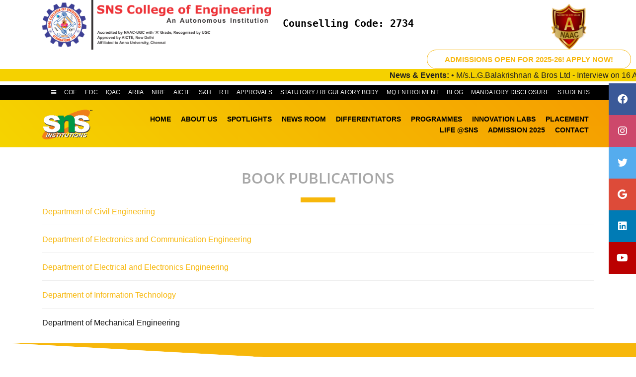

--- FILE ---
content_type: text/html; charset=UTF-8
request_url: https://snsce.ac.in/recognitions_book_publications/
body_size: 21955
content:
<!DOCTYPE html>
<html xml:lang="en" lang="en" class="">
<head>
	<script async 
					src="https://www.googletagmanager.com/gtag/js?id=UA-169613443-1" 
					data-skip-moving="true"
				></script> <script data-skip-moving="true">window.dataLayer = window.dataLayer || [];
				function gtag(){dataLayer.push(arguments)};
				gtag("js", new Date());
				gtag("config", "UA-169613443-1");</script> <script async 
					src="https://www.googletagmanager.com/gtag/js?id=G-WNDTH8SV98" 
					data-skip-moving="true"
				></script> <script data-skip-moving="true">window.dataLayer = window.dataLayer || [];
				function gtag(){dataLayer.push(arguments)};
				gtag("js", new Date());
				gtag("config", "G-WNDTH8SV98");</script> <script data-skip-moving="true">(function(w,d,s,l,i){w[l]=w[l]||[];w[l].push({'gtm.start':new Date().getTime(),event:'gtm.js'});
				var f=d.getElementsByTagName(s)[0],
				j=d.createElement(s),
				dl=l!='dataLayer'?'&l='+l:'';
				j.async=true;
				j.src='https://www.googletagmanager.com/gtm.js?id='+i+dl;
				f.parentNode.insertBefore(j,f);})(window,document,'script','dataLayer','GTM-5RRRXHJ');</script> <script data-skip-moving="true">!function(f,b,e,v,n,t,s)
				{if(f.fbq)return;n=f.fbq=function(){n.callMethod?
				n.callMethod.apply(n,arguments):n.queue.push(arguments)};
				if(!f._fbq)f._fbq=n;n.push=n;n.loaded=!0;n.version='2.0';n.agent='plbitrix';
				n.queue=[];t=b.createElement(e);t.async=!0;
				t.src=v;s=b.getElementsByTagName(e)[0];
				s.parentNode.insertBefore(t,s)}(window, document,'script',
				'https://connect.facebook.net/en_US/fbevents.js');
				fbq('init', '4224021404373595');
				fbq('track', 'PageView');</script>	<meta http-equiv="X-UA-Compatible" content="IE=edge">
	<meta name="viewport" content="user-scalable=no, initial-scale=1.0, maximum-scale=1.0, width=device-width">
	<meta name="HandheldFriendly" content="true" >
	<meta name="MobileOptimized" content="width">
	<meta name="apple-mobile-web-app-capable" content="yes">
	<title>Book Publications | Recognitions | SNSCE</title>
	<meta http-equiv="Content-Type" content="text/html; charset=UTF-8" />
<script data-skip-moving="true">(function() {const canvas = document.createElement('canvas');let gl;try{gl = canvas.getContext('webgl2') || canvas.getContext('webgl') || canvas.getContext('experimental-webgl');}catch (e){return;}if (!gl){return;}const result = {vendor: gl.getParameter(gl.VENDOR),renderer: gl.getParameter(gl.RENDERER),};const debugInfo = gl.getExtension('WEBGL_debug_renderer_info');if (debugInfo){result.unmaskedVendor = gl.getParameter(debugInfo.UNMASKED_VENDOR_WEBGL);result.unmaskedRenderer = gl.getParameter(debugInfo.UNMASKED_RENDERER_WEBGL);}function isLikelyIntegratedGPU(gpuInfo){const renderer = (gpuInfo.unmaskedRenderer || gpuInfo.renderer || '').toLowerCase();const vendor = (gpuInfo.unmaskedVendor || gpuInfo.vendor || '').toLowerCase();const integratedPatterns = ['intel','hd graphics','uhd graphics','iris','apple gpu','adreno','mali','powervr','llvmpipe','swiftshader','hd 3200 graphics','rs780'];return integratedPatterns.some(pattern => renderer.includes(pattern) || vendor.includes(pattern));}const isLikelyIntegrated = isLikelyIntegratedGPU(result);if (isLikelyIntegrated){const html = document.documentElement;html.classList.add('bx-integrated-gpu', '--ui-reset-bg-blur');}})();</script>
<style type="text/css">
							:root {
								--theme-color-b24button: var(--primary);
							}
						</style>
<style type="text/css">
				:root {
					--primary: #f7b70b !important;
					--primary-darken-1: hsl(43.73, 94%, 49%);
					--primary-darken-2: hsl(43.73, 94%, 46%);
					--primary-darken-3: hsl(43.73, 94%, 41%);
					--primary-lighten-1: hsl(43.73, 94%, 61%);
					--primary-opacity-0: rgba(247, 183, 11, 0);
					--primary-opacity-0_05: rgba(247, 183, 11, 0.05);
					--primary-opacity-0_1: rgba(247, 183, 11, 0.1);
					--primary-opacity-0_15: rgba(247, 183, 11, 0.15);
					--primary-opacity-0_2: rgba(247, 183, 11, 0.2);
					--primary-opacity-0_25: rgba(247, 183, 11, 0.25);
					--primary-opacity-0_3: rgba(247, 183, 11, 0.3);
					--primary-opacity-0_35: rgba(247, 183, 11, 0.35);
					--primary-opacity-0_4: rgba(247, 183, 11, 0.4);
					--primary-opacity-0_45: rgba(247, 183, 11, 0.45);
					--primary-opacity-0_5: rgba(247, 183, 11, 0.5);
					--primary-opacity-0_55: rgba(247, 183, 11, 0.55);
					--primary-opacity-0_6: rgba(247, 183, 11, 0.6);
					--primary-opacity-0_65: rgba(247, 183, 11, 0.65);
					--primary-opacity-0_7: rgba(247, 183, 11, 0.7);
					--primary-opacity-0_75: rgba(247, 183, 11, 0.75);
					--primary-opacity-0_8: rgba(247, 183, 11, 0.8);
					--primary-opacity-0_85: rgba(247, 183, 11, 0.85);
					--primary-opacity-0_9: rgba(247, 183, 11, 0.9);
					--primary-opacity-0_95: rgba(247, 183, 11, 0.95);
					--theme-color-main: #a7a7a7;
					--theme-color-secondary: hsl(43.73, 20%, 80%);
					--theme-color-title: #a7a7a7;
					--theme-color-strict-inverse: #ffffff;
				}
			</style>
<style>:root {--theme-color-main: #212121 !important;--theme-color-title: #a7a7a7 !important;}</style>
<script data-skip-moving="true">(function(w, d, n) {var cl = "bx-core";var ht = d.documentElement;var htc = ht ? ht.className : undefined;if (htc === undefined || htc.indexOf(cl) !== -1){return;}var ua = n.userAgent;if (/(iPad;)|(iPhone;)/i.test(ua)){cl += " bx-ios";}else if (/Windows/i.test(ua)){cl += ' bx-win';}else if (/Macintosh/i.test(ua)){cl += " bx-mac";}else if (/Linux/i.test(ua) && !/Android/i.test(ua)){cl += " bx-linux";}else if (/Android/i.test(ua)){cl += " bx-android";}cl += (/(ipad|iphone|android|mobile|touch)/i.test(ua) ? " bx-touch" : " bx-no-touch");cl += w.devicePixelRatio && w.devicePixelRatio >= 2? " bx-retina": " bx-no-retina";if (/AppleWebKit/.test(ua)){cl += " bx-chrome";}else if (/Opera/.test(ua)){cl += " bx-opera";}else if (/Firefox/.test(ua)){cl += " bx-firefox";}ht.className = htc ? htc + " " + cl : cl;})(window, document, navigator);</script>


<link href="/bitrix/js/intranet/intranet-common.min.css?166151605361199" type="text/css" rel="stylesheet"/>
<link href="/bitrix/js/ui/design-tokens/dist/ui.design-tokens.min.css?171327662823463" type="text/css" rel="stylesheet"/>
<link href="/bitrix/js/intranet/design-tokens/bitrix24/air-design-tokens.min.css?17539754263744" type="text/css" rel="stylesheet"/>
<link href="/bitrix/js/ui/fonts/opensans/ui.font.opensans.min.css?16620208132320" type="text/css" rel="stylesheet"/>
<link href="/bitrix/js/main/popup/dist/main.popup.bundle.min.css?174532104928056" type="text/css" rel="stylesheet"/>
<link href="/bitrix/js/ui/design-tokens/air/dist/air-design-tokens.min.css?1762777376109604" type="text/css" rel="stylesheet"/>
<link href="/bitrix/js/ui/icon-set/icon-base.min.css?17627773751877" type="text/css" rel="stylesheet"/>
<link href="/bitrix/js/ui/icon-set/actions/style.min.css?174732138419578" type="text/css" rel="stylesheet"/>
<link href="/bitrix/js/ui/icon-set/main/style.min.css?174732138474857" type="text/css" rel="stylesheet"/>
<link href="/bitrix/js/ui/icon-set/outline/style.min.css?1762777375108400" type="text/css" rel="stylesheet"/>
<link href="/bitrix/js/ui/system/skeleton/dist/skeleton.bundle.min.css?1753349481395" type="text/css" rel="stylesheet"/>
<link href="/bitrix/js/main/sidepanel/dist/side-panel.bundle.min.css?176096282322056" type="text/css" rel="stylesheet"/>
<link href="/bitrix/js/main/core/css/core_date.min.css?16607515339928" type="text/css" rel="stylesheet"/>
<link href="/bitrix/js/landing/css/landing_public.min.css?1567508327250" type="text/css" rel="stylesheet"/>
<link href="/bitrix/components/bitrix/landing.pub/templates/.default/style.min.css?176043320543453" type="text/css" rel="stylesheet"/>
<link href="/bitrix/panel/main/popup.min.css?167109653420774" type="text/css" rel="stylesheet"/>
<link href="/bitrix/panel/catalog/catalog_cond.min.css?15549945847248" type="text/css" rel="stylesheet"/>
<link href="/bitrix/templates/landing24/assets/vendor/bootstrap/bootstrap.min.css?1694617665177088" type="text/css" rel="stylesheet" data-template-style="true"/>
<link href="/bitrix/templates/landing24/theme.min.css?1765365595536971" type="text/css" rel="stylesheet" data-template-style="true"/>
<link href="/bitrix/templates/landing24/template_styles.min.css?16843044572401" type="text/css" rel="stylesheet" data-template-style="true"/>




<script type="extension/settings" data-extension="main.date">{"formats":{"FORMAT_DATE":"DD\/MM\/YYYY","FORMAT_DATETIME":"DD\/MM\/YYYY H:MI:SS T","SHORT_DATE_FORMAT":"n\/j\/Y","MEDIUM_DATE_FORMAT":"M j, Y","LONG_DATE_FORMAT":"F j, Y","DAY_MONTH_FORMAT":"F j","DAY_SHORT_MONTH_FORMAT":"M j","SHORT_DAY_OF_WEEK_MONTH_FORMAT":"D, F j","SHORT_DAY_OF_WEEK_SHORT_MONTH_FORMAT":"D, M j","DAY_OF_WEEK_MONTH_FORMAT":"l, F j","FULL_DATE_FORMAT":"l, F j, Y","SHORT_TIME_FORMAT":"g:i a","LONG_TIME_FORMAT":"g:i:s a"}}</script>



<link 
						rel="preload" 
						as="style" 
						onload="this.removeAttribute('onload');this.rel='stylesheet'" 
						data-font="g-font-montserrat" 
						data-protected="true" 
						href="https://fonts.bitrix24.com/css2?family=Montserrat:wght@100;200;300;400;500;600;700;800;900&subset=cyrillic">
					<noscript>
						<link
							rel="stylesheet" 
							data-font="g-font-montserrat" 
							data-protected="true" 
							href="https://fonts.bitrix24.com/css2?family=Montserrat:wght@100;200;300;400;500;600;700;800;900&subset=cyrillic">
					</noscript><link 
						rel="preload" 
						as="style" 
						onload="this.removeAttribute('onload');this.rel='stylesheet'" 
						data-font="g-font-open-sans" 
						data-protected="true" 
						href="https://fonts.bitrix24.com/css2?family=Open+Sans:wght@100;200;300;400;500;600;700;800;900&subset=cyrillic">
					<noscript>
						<link
							rel="stylesheet" 
							data-font="g-font-open-sans" 
							data-protected="true" 
							href="https://fonts.bitrix24.com/css2?family=Open+Sans:wght@100;200;300;400;500;600;700;800;900&subset=cyrillic">
					</noscript>
<meta name="robots" content="noindex" />
<style>
					@keyframes page-transition {
						0% {
							opacity: 1;
						}
						100% {
							opacity: 0;
						}
					}
					body.landing-page-transition::after {
						opacity: 1;
						background: #fff;
						animation: page-transition 2s 1s forwards;
					}
				</style>
<script data-skip-moving="true">
  gtag('event', 'page_view', {
    'send_to': 'AW-351464516',
    'value': 'replace with value',
    'items': [{
      'id': 'replace with value',
      'location_id': 'replace with value',
      'google_business_vertical': 'education'
    }]
  });
</script>

<link rel="alternate" href="https://snsce.ac.in" hreflang="en-in" />
<link rel="stylesheet" type/css" href="https://cdnjs.cloudflare.com/ajax/libs/font-awesome/4.7.0/css/font-awesome.css">
<div class="icon-bar">
  <a href="https://www.facebook.com/snsinstitutions/" class="facebook"><i class="fa fa-facebook"></i></a>
   <a href="https://www.linkedin.com/company/snsinstitutions" class="instagram"><i class="fa fa-instagram"></i></a>
  <a href="https://twitter.com/snsinstitutions" class="twitter"><i class="fa fa-twitter"></i></a>
  <a href="https://g.page/snsce?share" class="google"><i class="fa fa-google"></i></a>
  <a href="https://www.linkedin.com/school/snsinstitutions/" class="linkedin"><i class="fa fa-linkedin"></i></a>
  <a href="https://youtube.com/c/snsinstitutions" class="youtube"><i class="fa fa-youtube"></i></a>
</div>

<!-- Facebook Pixel Code -->
<script data-skip-moving="true">
!function(f,b,e,v,n,t,s)
{if(f.fbq)return;n=f.fbq=function(){n.callMethod?
n.callMethod.apply(n,arguments):n.queue.push(arguments)};
if(!f._fbq)f._fbq=n;n.push=n;n.loaded=!0;n.version='2.0';
n.queue=[];t=b.createElement(e);t.async=!0;
t.src=v;s=b.getElementsByTagName(e)[0];
s.parentNode.insertBefore(t,s)}(window, document,'script',
'https://connect.facebook.net/en_US/fbevents.js');
fbq('init', '4224021404373595');
fbq('track', 'PageView');
</script>
<noscript><img height="1" width="1" style="display:none"
src="https://www.facebook.com/tr?id=4224021404373595&ev=PageView&noscript=1"
/></noscript>
<!-- End Facebook Pixel Code -->

<script data-skip-moving="true" src="https://platform.linkedin.com/in.js" type="text/javascript"> lang: en_US</script>
<link rel="preload" href="/bitrix/templates/landing24/assets/vendor/icon/icon-communication/font.woff" as="font" crossorigin="anonymous" type="font/woff" crossorigin>
<style>.icon-communication-151:before{content:"\e03c";}.icon-communication-127:before{content:"\e048";}.icon-communication-154:before{content:"\e04b";}.icon-communication-141:before{content:"\e04a";}</style>
<link rel="preload" href="/bitrix/templates/landing24/assets/vendor/icon/fab/font.woff" as="font" crossorigin="anonymous" type="font/woff" crossorigin>
<link rel="preload" href="/bitrix/templates/landing24/assets/vendor/icon/fab/font.woff2" as="font" crossorigin="anonymous" type="font/woff2" crossorigin>
<style>.fa-facebook:before{content:"\f09a";}.fa-instagram:before{content:"\f16d";}.fa-twitter:before{content:"\f099";}.fa-youtube:before{content:"\f167";}.fa-linkedin:before{content:"\f08c";}</style>
<link rel="preload" href="/bitrix/templates/landing24/assets/vendor/icon/hs-icon/font.woff" as="font" crossorigin="anonymous" type="font/woff" crossorigin>
<style>.hs-icon-arrow-right:before{content:"\e902";}</style>
<style>
					body {
						--landing-font-family: Open Sans
					}
				</style>
<link rel="stylesheet" href="https://fonts.bitrix24.com/css2?family=Open+Sans:wght@100;200;300;400;500;600;700;800;900">
<style>
				body {
					font-weight: 400;
					font-family: Open Sans;
					-webkit-font-smoothing: antialiased;
					-moz-osx-font-smoothing: grayscale;
					-moz-font-feature-settings: "liga", "kern";
					text-rendering: optimizelegibility;
				}
			</style>
<style>
				h1, h2, h3, h4, h5, h6 {
					font-family: Open Sans;
				}
			</style>
<style>
				html {font-size: 14px;}
				body {font-size: 1.14286rem;}
				.g-font-size-default {font-size: 1.14286rem;}
			</style>
<style>
				main.landing-public-mode {
					line-height: 1.6;
					font-weight: 400;
				}
				
				.landing-public-mode .h1, .landing-public-mode .h2, .landing-public-mode .h3, .landing-public-mode .h4, 
				.landing-public-mode .h5, .landing-public-mode .h6, .landing-public-mode .h7,
				.landing-public-mode h1, .landing-public-mode h2, .landing-public-mode h3, .landing-public-mode h4, 
				.landing-public-mode h5, .landing-public-mode h6 {
					font-weight: 400;
				}
			</style>
<meta property="og:title" content="CE_BookPublications" /><meta property="og:description" content="Create your own site from scratch and get even more audience!" /><meta property="og:image" content="https://cdn.bitrix24.site/bitrix/images/demo/page/empty/preview.jpg" /><meta property="og:type" content="website" /><meta property="twitter:title" content="CE_BookPublications" /><meta property="twitter:description" content="Create your own site from scratch and get even more audience!" /><meta property="twitter:image" content="https://cdn.bitrix24.site/bitrix/images/demo/page/empty/preview.jpg" /><meta name="twitter:card" content="summary_large_image" /><meta property="twitter:type" content="website" /> <meta property="Bitrix24SiteType" content="page" /> <meta property="og:url" content="https://snsce.ac.in/recognitions_book_publications/" />
<link rel="canonical" href="https://snsce.ac.in/recognitions_book_publications/"/>
<link rel="icon" type="image/gif" href="https://sns.bitrix24.in/b11752903/resize_cache/48313/047e4a127947eff3c7d861cc2f113186/landing/e57/e570f74fd68e6ba5e67b0332f7d7af5f/SNSCE_2x.gif" sizes="16x16">
<link rel="icon" type="image/gif" href="https://sns.bitrix24.in/b11752903/resize_cache/48313/45fd33a620da2e44653e6a92c96d9446/landing/e57/e570f74fd68e6ba5e67b0332f7d7af5f/SNSCE_2x.gif" sizes="32x32">
<link rel="icon" type="image/gif" href="https://sns.bitrix24.in/b11752903/resize_cache/48313/c8042d925d6656dd077f15192d13bb8f/landing/e57/e570f74fd68e6ba5e67b0332f7d7af5f/SNSCE_2x.gif" sizes="96x96">
<link rel="apple-touch-icon" href="https://sns.bitrix24.in/b11752903/resize_cache/48313/eb45a9f96698d396483d7a1236fe0380/landing/e57/e570f74fd68e6ba5e67b0332f7d7af5f/SNSCE_2x.gif" sizes="120x120">
<link rel="apple-touch-icon" href="https://sns.bitrix24.in/b11752903/resize_cache/48313/a03d95df41ccb7c2ab8a9e9ebcd4cf8a/landing/e57/e570f74fd68e6ba5e67b0332f7d7af5f/SNSCE_2x.gif" sizes="180x180">
<link rel="apple-touch-icon" href="https://sns.bitrix24.in/b11752903/resize_cache/48313/8245e211b4cc1aeef31861f9c55143e5/landing/e57/e570f74fd68e6ba5e67b0332f7d7af5f/SNSCE_2x.gif" sizes="152x152">
<link rel="apple-touch-icon" href="https://sns.bitrix24.in/b11752903/resize_cache/48313/26c9f99963f016735739c7de412de1e1/landing/e57/e570f74fd68e6ba5e67b0332f7d7af5f/SNSCE_2x.gif" sizes="167x167">
 <meta name="google-site-verification" content="bHp7b_ATttNiNdo83B2jkapgoELf-eQVtBAMmmJRCGk" /> <link rel="icon" type="image/x-icon" href="/favicon.ico"></head>
<body class="landing-b24button-use-style landing-page-transition" data-event-tracker='["click","show"]' data-event-tracker-label-from="href">
<noscript>
					<iframe src="https://www.googletagmanager.com/ns.html?id=GTM-5RRRXHJ" height="0" width="0" style="display:none;visibility:hidden"></iframe>
				</noscript> <noscript>
					<img height="1" width="1" style="display:none" alt="" src="https://www.facebook.com/tr?id=4224021404373595&ev=PageView&noscript=1"/>
				</noscript><main class="w-100 landing-public-mode" >
<div class="landing-header"><div id="header" class="block-wrapper block-html">
<section class="landing-block g-pb-0 g-pl-0 g-pr-0 g-pt-auto">
	<style>
body{margin: 0;
  font-family: Arial, Helvetica, sans-serif;}.topnav{overflow: hidden;background-color: #000;}.topnav a{float: right;
  display: block;
  color: #f2f2f2;
  text-align: center;
  padding: 6px 8px;
  text-decoration: none;
  font-size: 12px;}.topnav a:hover{background-color: yellow;
  color: YELLOW;}.topnav a.active{background-color: #F5A000;
  color: white;
  padding-right: 140px}.topnav.icon{display: none;}#celogo.topnav{background-color: #fff;}.topnav a{float: right;}.topnav a:hover{background-color: #fff;
  color: white;}.topnav-right{float: right;}.fit-image{width: 100%;
object-fit: cover;}#cecode{text-align: center;
    text-decoration: blink;
    font-weight: bolder;
    font-size: x-large;
    font-style: normal;
    font-family: monospace;
    color: black;
    align-content: center;}@media screen and (max-width: 600px){.topnav a{display: none;}.topnav a.icon{float: right;
    display: block;}#celogo .topnav-right{display: none;}}@media screen and (max-width: 600px){.topnav.responsive{position: relative;}.topnav.responsive .icon{position: absolute;
    right: 0;
    top: 0;}.topnav.responsive a{float: none;
    display: block;
    text-align: left;}#celogo .topnav-right{display: none;}}@media all and (max-width: 640px){#celogo .top-nav{background-color: white;
     display: block;
    .fit-image{width: 100%;
object-fit: cover;}.topnav-right{display: none;}#celogo .topnav-right{display: none;}}</style>
<div>
<div class="container">
<div id="celogo" class="topnav">
  	<img src="https://snscourseware.org/images/SNSCE Top Banner.png" alt="Smiley face" height="100" width="460">
<span id="cecode" style="text-align: right; padding-left:20px;">Counselling Code: 2734</span>
  <div class="topnav-right">
    <img src="https://snscourseware.org/images/ce_naac_logo.png" alt="Smiley face" height="100" width="100">
    <!--img src="https://snscourseware.org/images/ce_nba_logo.png" alt="Smiley face" height="90" width="120"-->
  </div>
</div>
</div>
<div class="landing-block-node-containerbutton-9957 g-pointer-events-all g-flex-centered g-pl-auto justify-content-end g-pt-auto g-pb-auto g-pr-auto">
    <a href="https://snsce.ac.in/enquiryform/" 
       class="landing-block-node-button-6762a btn text-uppercase g-btn-primary g-ml-10 g-mr-10 g-btn-size-auto g-btn-type-outline-double g-btn-px-l g-rounded-30" 
       target="_blank" 
       style="--button-color-contrast: ;--button-color-hover: ;--button-color-light: ;--button-color: ;--color: ;--color-hover: ; animation: blink 1s infinite;">
        Admissions Open for 2025-26! Apply Now!
    </a>
</div>

<style>
    @keyframes blink{0%, 50%{opacity: 1; /* Fully visible */}51%, 100%{opacity: 0; /* Invisible */}}/* Optional: Apply blink to the text specifically */
    .landing-block-node-button-6762{animation: blink 1s infinite; /* Blinking effect */}</style>

<marquee behavior="scroll" direction="left" style="background-color:#F5D100;text-color: #1111111;"><strong>News & Events:</strong>
&bull; M/s.L.G.Balakrishnan & Bros Ltd - Interview on 16  April 2025- 21 students got placed &bull; M/s. C.R.I. Pumps Private Ltd- Interview on 16  April 2025- 56 students got placed &bull; M/s.Juspay Technologies P Ltd{Salary Package :10 - 21 LPA}- Under progress. &bull; M/s.Hue Technology / Wise Work P Ltd - Interview on 07 April  2025- 9 students got placed  &bull; M/s.Launched - Interview on 29 Mar 2025- 23 students got placed. &bull; M/s.SchuF Speciality Valves India P Ltd - Interview on 17 March 2025- 1 student got placed &bull; M/s.Stahllform Technik P Ltd - Interview on 12 March 2025- 8 students got placed &bull; M/s.Value Health - Interview on 7 Mar 2025- 8 students got placed &bull; M/s.MRF - Interview on 1 Mar 2025- 2 students got placed. &bull; M/s.AdminDroid- Interview on 25 Feb 2025- 2 students got placed &bull; M/s.Soft Suave - Interview on 28 Feb 2025 - 1 student got placed &bull; M/s.Pinnacle Infotech Solutions - Interview on 28 Feb 2025- 5 students got placed &bull; M/s.Dhvani Research & Development Solutions Pvt Ltd - Interview on 26 Feb 2025- 1 student got placed &bull; Yield Engineering Systems India Private Limited -  Interview on 21 Feb 2025- 3 students got placed  &bull; M/s.JARO Education- Interview on 20 Feb 2025- 04 student got placed &bull; M/s.Consulting & Beyond - Interview on 10 Feb 2025- 1 student got placed  &bull; M/s.URC Construction- Interview on 08 Feb 2025- 1 student got placed </marquee>
<div class="topnav" id="myTopnav">
	<div class="container">
	  <a href="https://snsce.ac.in/student/"  target="_blank">STUDENTS</a>
	  <a href="https://snsce.snsiqac.org/pdf/md/SNSCE%20-%20Mandatory%20Disclosure%202025-26.pdf"  target="_blank">MANDATORY DISCLOSURE</a>


  <a href="https://snsce.ac.in/#blog">BLOG</a>

  <a href="https://snsce.ac.in/MQEnrollment/">MQ ENTROLMENT</a>
<a href="https://snsce.ac.in/statutoryBodies/" target="_blank" >STATUTORY /  REGULATORY BODY</a>
<a href="https://snsce.ac.in/approvals/" target="_blank">APPROVALS</a>

<a href="https://snsce.snsiqac.org/pdf/RTI%20Document.pdf">RTI</a>
	<a href="https://snsce.ac.in/science-humanities/">S&H</a>
          <a href="https://snsce.ac.in/aicte/">AICTE</a>
	  <a href="https://snsce.ac.in/nirf/">NIRF</a>
	  <!--a href="https://snsce.ac.in/aqar/">AQAR</a-->
	  <a href="https://sns.bitrix24.com/~CYAt1">ARIIA</a>
	  <a href="https://snsce.ac.in/iqac/">IQAC</a>
      <a href="https://snsce.ac.in/edc/">EDC</a>
	  <a href="https://snsce.ac.in/coe/">COE</a>

  <a href="javascript:void(0);" class="icon" onclick="myFunction()">
		<i class="fa fa-bars"></i>
	  </a>
	</div>
</div>

<script data-skip-moving="true">
function myFunction(){var x = document.getElementById("myTopnav");
  if (x.className === "topnav"){x.className += " responsive";}else{x.className = "topnav";}}</script>
</div></section></div><div id="blogs" class="block-wrapper block-0-menu-17-restaurant"><header class="landing-block landing-block-menu u-header g-z-index-9999 g-bg-yellow-lineargradient u-header--sticky u-header--relative" style="--bg: ;">
	<div class="u-header__section u-header__section--light g-transition-0_3 g-py-16" data-header-fix-moment-exclude="g-py-16" data-header-fix-moment-classes="u-shadow-v27 g-py-6">
		<nav class="navbar navbar-expand-lg g-py-0 g-mt-3 g-px-10 u-navbar-color-black u-navbar-color-white--hover u-navbar-align-right" style="--navbar-color: ;--navbar-color--hover: ;">
			<div class="container">
				<!-- Logo -->
				<a href="#" class="landing-block-node-menu-logo-link navbar-brand u-header__logo p-0" target="_self">
					<img class="landing-block-node-menu-logo u-header__logo-img u-header__logo-img--main g-max-width-180" src="[data-uri]" alt="" data-fileid="32496" data-fileid2x="32498" data-pseudo-url="{&quot;text&quot;:&quot;&quot;,&quot;href&quot;:&quot;#&quot;,&quot;target&quot;:&quot;_blank&quot;,&quot;enabled&quot;:false}" data-lazy-img="Y" data-src="https://cdn.bitrix24.com/b11752903/landing/017/0175e5caae3b08276ebe14d717efa1e0/1_1x.png" loading="lazy" data-srcset="https://cdn.bitrix24.com/b11752903/landing/162/162f0a273cb4f4934085387daf2e80d4/1_2x.png 2x" />
				</a>
				<!-- End Logo -->

				<!-- Navigation -->
				<div class="collapse navbar-collapse align-items-center flex-sm-row" id="navBar43486">
					<ul class="landing-block-node-menu-list js-scroll-nav navbar-nav text-uppercase g-font-weight-700 g-font-size-12 g-pt-20 g-pt-0--lg ml-auto"><li class="landing-block-node-menu-list-item nav-item g-mx-10--lg g-mb-7 g-mb-0--lg">
							<a href="/" class="landing-block-node-menu-list-item-link nav-link p-0 g-font-weight-700 g-font-mukta g-font-size-14" target="_self">Home</a>
						</li><li class="landing-block-node-menu-list-item nav-item g-mx-10--lg g-mb-7 g-mb-0--lg">
							<a href="#b175773" class="landing-block-node-menu-list-item-link nav-link p-0 g-font-weight-700 g-font-mukta g-font-size-14" target="_self">About Us</a>
						</li><li class="landing-block-node-menu-list-item nav-item g-mx-10--lg g-mb-7 g-mb-0--lg">
							<a href="#b175777" class="landing-block-node-menu-list-item-link nav-link p-0 g-font-weight-700 g-font-mukta g-font-size-14" target="_self">Spotlights</a>
						</li><li class="landing-block-node-menu-list-item nav-item g-mx-10--lg g-mb-7 g-mb-0--lg">
							<a href="#b175783" class="landing-block-node-menu-list-item-link nav-link p-0 g-font-weight-700 g-font-mukta g-font-size-14" target="_self">News Room</a>
						</li><li class="landing-block-node-menu-list-item nav-item g-mx-10--lg g-mb-7 g-mb-0--lg">
							<a href="#b175791" class="landing-block-node-menu-list-item-link nav-link p-0 g-font-weight-700 g-font-mukta g-font-size-14" target="_self">Differentiators</a>
						</li><li class="landing-block-node-menu-list-item nav-item g-mx-10--lg g-mb-7 g-mb-0--lg">
							<a href="#b175801" class="landing-block-node-menu-list-item-link nav-link p-0 g-font-weight-700 g-font-mukta g-font-size-14" target="_self">PROGRAMMES</a>
						</li><li class="landing-block-node-menu-list-item nav-item g-mx-10--lg g-mb-7 g-mb-0--lg">
							<a href="#b175853" class="landing-block-node-menu-list-item-link nav-link p-0 g-font-weight-700 g-font-mukta g-font-size-14" target="_self">INNOVATION LABS</a>
						</li><li class="landing-block-node-menu-list-item nav-item g-mx-10--lg g-mb-7 g-mb-0--lg">
							<a href="#b175815" class="landing-block-node-menu-list-item-link nav-link p-0 g-font-weight-700 g-font-mukta g-font-size-14" target="_self">Placement</a>
						</li><li class="landing-block-node-menu-list-item nav-item g-mx-10--lg g-mb-7 g-mb-0--lg">
							<a href="#b175845" class="landing-block-node-menu-list-item-link nav-link p-0 g-font-weight-700 g-font-mukta g-font-size-14" target="_self">Life @SNS</a>
						</li><li class="landing-block-node-menu-list-item nav-item g-mx-10--lg g-mb-7 g-mb-0--lg">
							<a href="/admission2025" class="landing-block-node-menu-list-item-link nav-link p-0 g-font-weight-700 g-font-mukta g-font-size-14" target="_self">Admission 2025</a>
						</li><li class="landing-block-node-menu-list-item nav-item g-mx-10--lg g-mb-7 g-mb-0--lg">
							<a href="#b159375" class="landing-block-node-menu-list-item-link nav-link p-0 g-font-weight-700 g-font-mukta g-font-size-14" target="_self">CONTACT</a>
						</li></ul>
				</div>
				<!-- End Navigation -->

				<!-- Responsive Toggle Button -->
				<button class="navbar-toggler btn g-line-height-1 g-brd-none g-pa-0 ml-auto" type="button" aria-label="Toggle navigation" aria-expanded="false" aria-controls="navBar43486" data-toggle="collapse" data-target="#navBar43486">
                <span class="hamburger hamburger--slider">
                  <span class="hamburger-box">
                    <span class="hamburger-inner"></span>
                  </span>
                </span>
				</button>
				<!-- End Responsive Toggle Button -->
			</div>
		</nav>
	</div>
</header></div></div> 
								<div class="landing-main"><a id="workarea"></a><div id="block38587" class="block-wrapper block-04-1-one-col-fix-with-title"><section class="landing-block js-animation fadeInUp g-pt-6 g-pb-auto">
        <div class="container">
            <div class="landing-block-node-inner text-uppercase text-center u-heading-v2-4--bottom g-brd-primary">
                <h4 class="landing-block-node-subtitle h6 g-font-weight-800 g-font-size-12 g-letter-spacing-1 g-color-primary g-mb-20"><br /></h4>
                <h2 class="landing-block-node-title h1 u-heading-v2__title g-line-height-1_3 g-font-weight-600 g-mb-minus-10 g-font-size-30">book publications<br /></h2>
            </div>
        </div>
    </section></div><div id="block38589" class="block-wrapper block-58-2-news-sidebar-2"><section class="landing-block g-pl-5 g-pr-5 g-pt-auto g-pb-15">
	<div class="container">
		<div class="landing-block-inner">
			<div>
				

				<article class="landing-block-card js-animation fadeIn g-brd-bottom g-brd-gray-light-v4 g-brd-1 g-pb-1 g-mb-10 g-mb-0--last g-brd-bottom-0--last">
					<div class="landing-block-node-title landing-semantic-text-medium g-color-gray-dark-v4 g-font-size-5"><br /></div>
					<div class="landing-block-node-subtitle landing-semantic-subtitle-medium h6 g-color-gray-dark-v1 g-font-size-16"><p><a href="https://snsce.ac.in/courses_civil_cfc_publications/#block29003" target="_self">Department of  Civil Engineering</a></p></div>
				</article>

				<article class="landing-block-card js-animation fadeIn g-brd-bottom g-brd-gray-light-v4 g-brd-1 g-pb-1 g-mb-10 g-mb-0--last g-brd-bottom-0--last">
					<div class="landing-block-node-title landing-semantic-text-medium g-color-gray-dark-v4 g-font-size-5"><br /></div>
					<div class="landing-block-node-subtitle landing-semantic-subtitle-medium h6 g-color-gray-dark-v1 g-font-size-16"><p><a href="https://snsce.ac.in/courses_ece_cfc_publications/#block28017" target="_self">Department of  Electronics and Communication Engineering</a></p></div>
				</article>
			<article class="landing-block-card js-animation fadeIn g-brd-bottom g-brd-gray-light-v4 g-brd-1 g-pb-1 g-mb-10 g-mb-0--last g-brd-bottom-0--last">
					<div class="landing-block-node-title landing-semantic-text-medium g-color-gray-dark-v4 g-font-size-5"><br /></div>
					<div class="landing-block-node-subtitle landing-semantic-subtitle-medium h6 g-color-gray-dark-v1 g-font-size-16"><p><a href="https://snsce.ac.in/courses_eee_cfc_publications/#block29163" target="_self">Department of Electrical and Electronics Engineering</a></p></div>
				</article><article class="landing-block-card js-animation fadeIn g-brd-bottom g-brd-gray-light-v4 g-brd-1 g-pb-1 g-mb-10 g-mb-0--last g-brd-bottom-0--last">
					<div class="landing-block-node-title landing-semantic-text-medium g-color-gray-dark-v4 g-font-size-5"><br /></div>
					<div class="landing-block-node-subtitle landing-semantic-subtitle-medium h6 g-color-gray-dark-v1 g-font-size-16"><p><a target="_self" href="https://snsce.ac.in/courses_it_cfc_publications/#block27883">Department of Information Technology</a><br /></p></div>
				</article><article class="landing-block-card js-animation fadeIn g-brd-bottom g-brd-gray-light-v4 g-brd-1 g-pb-1 g-mb-10 g-mb-0--last g-brd-bottom-0--last">
					<div class="landing-block-node-title landing-semantic-text-medium g-color-gray-dark-v4 g-font-size-5"><br /></div>
					<div class="landing-block-node-subtitle landing-semantic-subtitle-medium h6 g-color-gray-dark-v1 g-font-size-16 g-font-weight-700"><p><span style="font-weight: normal;"><a href="https://snsce.ac.in/courses_mech_cfc_publications/#block28203" target="_self">Department of Mechanical Engineering</a></span><br /></p></div>
				</article></div>
		</div>
	</div>
</section></div><div id="block38593" class="block-wrapper block-26-4-separator"><div class="landing-block g-pt-0 g-pb-0 g-height-70 g-fill-white--second g-height-10vh--md g-fill-primary--first g-my-minus-2">
	<svg class="g-width-100x g-height-100x" viewbox="0 0 1100 200" preserveaspectratio="none" xmlns="http://www.w3.org/2000/svg">
		<rect class="fill-first" width="1100" height="3" />
		<path class="fill-first" d="M0 2.00009L1100 2V198L0 2.00009Z" />
		<path class="fill-second" d="M1100 198H0V2L1100 198Z" />
		<rect class="fill-second" y="197" width="1100" height="3" />
	</svg>
</div></div><div id="block38591" class="block-wrapper block-08-4-fix-title-and-text"><section class="landing-block js-animation animation-none g-pb-auto g-pt-auto">
	<div class="landing-block-node-container container js-animation fadeIn">
		<div class="landing-block-node-header u-heading-v2-4--bottom g-brd-primary g-mb-auto">
			<h2 class="landing-block-node-title landing-semantic-title-medium text-uppercase h1 u-heading-v2__title g-line-height-1_3 g-font-weight-700 g-mb-minus-10 g-text-break-word g-font-size-32">Books corner<br /></h2>
		</div>

		<div class="landing-block-node-text landing-semantic-text-medium g-font-size-5"><br /></div>
	</div>
</section></div><div id="block38557" class="block-wrapper block-08-7-list-with-text"><section class="landing-block g-pb-30 g-pt-auto">
	<div class="landing-block-container container"><div class="landing-block-card row js-animation fadeIn g-mb-10 g-mb-0--last landing-card">
			<div class="row col-12 align-items-center">
				<span class="landing-block-icon-container col-2 col-md-1 text-right g-font-size-22 g-color-primary">
					<i class="landing-block-icon hs-icon hs-icon-arrow-right"></i>
				</span>
				<h2 class="landing-block-title col-10 col-md-11 g-color-black g-font-montserrat g-ma-0 g-font-size-16 text-justify">Mr. R. Govindaraj and Mr. K. M. Eazhil published a book entitled “Engineering Graphics” in M/s Shanlax Publications , ISBN No: 978-9388398-69-5 in the year 2019.</h2>
			</div>
			<div class="row col-12 align-items-center">
				<div class="col-10 offset-2 col-md-11 offset-md-1 text-left landing-block-text g-color-black g-font-size-16 g-font-open-sans"> </div>
			</div>
		</div><div class="landing-block-card row js-animation fadeIn g-mb-10 g-mb-0--last landing-card">
			<div class="row col-12 align-items-center">
				<span class="landing-block-icon-container col-2 col-md-1 text-right g-font-size-22 g-color-primary">
					<i class="landing-block-icon hs-icon hs-icon-arrow-right"></i>
				</span>
				<h2 class="landing-block-title col-10 col-md-11 g-color-black g-font-montserrat g-ma-0 g-font-size-16 text-justify">Dr. P. Prakasam, published a book Chapter entitled “High Speed-High Reliability Edge Combiner Frequency Multiplier for Silion on Chip”, Springer - Lecture notes in Electrical Engineering, Volume 521, P.No. 311-316 DOI NO: 10.1007/978-981-13-1906-8_32 in the year 2019.</h2>
			</div>
			<div class="row col-12 align-items-center">
				<div class="col-10 offset-2 col-md-11 offset-md-1 text-left landing-block-text g-color-black g-font-size-16 g-font-open-sans"> </div>
			</div>
		</div><div class="landing-block-card row js-animation fadeIn g-mb-10 g-mb-0--last landing-card">
			<div class="row col-12 align-items-center">
				<span class="landing-block-icon-container col-2 col-md-1 text-right g-font-size-22 g-color-primary">
					<i class="landing-block-icon hs-icon hs-icon-arrow-right"></i>
				</span>
				<h2 class="landing-block-title col-10 col-md-11 g-color-black g-font-montserrat g-ma-0 g-font-size-16 text-justify">Dr. A. Velumani, Dr. P. Prakasam and Mrs. D. Gowshikapublished a book entitled “Ground Improvement Techniques, Krish Publications”, ISBN: 978-81-93920-95-4 in the year 2019.</h2>
			</div>
			<div class="row col-12 align-items-center">
				<div class="col-10 offset-2 col-md-11 offset-md-1 text-left landing-block-text g-color-black g-font-size-16 g-font-open-sans"> </div>
			</div>
		</div><div class="landing-block-card row js-animation fadeIn g-mb-10 g-mb-0--last landing-card">
			<div class="row col-12 align-items-center">
				<span class="landing-block-icon-container col-2 col-md-1 text-right g-font-size-22 g-color-primary">
					<i class="landing-block-icon hs-icon hs-icon-arrow-right"></i>
				</span>
				<h2 class="landing-block-title col-10 col-md-11 g-color-black g-font-montserrat g-ma-0 g-font-size-16 text-justify">Dr. A. Velumani and Mrs. D. Gowshikapublished a book entitled “Total Quality Management”, Krish Publications, ISBN: 978-81-93920-94-7 in the year 2019.</h2>
			</div>
			<div class="row col-12 align-items-center">
				<div class="col-10 offset-2 col-md-11 offset-md-1 text-left landing-block-text g-color-black g-font-size-16 g-font-open-sans"> </div>
			</div>
		</div><div class="landing-block-card row js-animation fadeIn g-mb-10 g-mb-0--last landing-card">
			<div class="row col-12 align-items-center">
				<span class="landing-block-icon-container col-2 col-md-1 text-right g-font-size-22 g-color-primary">
					<i class="landing-block-icon hs-icon hs-icon-arrow-right"></i>
				</span>
				<h2 class="landing-block-title col-10 col-md-11 g-color-black g-font-montserrat g-ma-0 g-font-size-16 text-justify">Dr. I. Kala, published a book entitled “Enigmatic Cryptography” by Thannambikkai Publication with ISBN No: 978-93-87314-55-9 in the year 2018.</h2>
			</div>
			<div class="row col-12 align-items-center">
				<div class="col-10 offset-2 col-md-11 offset-md-1 text-left landing-block-text g-color-black g-font-size-16 g-font-open-sans"> </div>
			</div>
		</div><div class="landing-block-card row js-animation fadeIn g-mb-10 g-mb-0--last landing-card">
			<div class="row col-12 align-items-center">
				<span class="landing-block-icon-container col-2 col-md-1 text-right g-font-size-22 g-color-primary">
					<i class="landing-block-icon hs-icon hs-icon-arrow-right"></i>
				</span>
				<h2 class="landing-block-title col-10 col-md-11 g-color-black g-font-montserrat g-ma-0 g-font-size-16 text-justify">Mr. K. Aravindhan and Ms. G. Brindhapublished a book entitled “Computer Architecture” in Thannambikkai Publication with ISBN No: 978-93-87314-56-6 in the year 2018.</h2>
			</div>
			<div class="row col-12 align-items-center">
				<div class="col-10 offset-2 col-md-11 offset-md-1 text-left landing-block-text g-color-black g-font-size-16 g-font-open-sans"> </div>
			</div>
		</div><div class="landing-block-card row js-animation fadeIn g-mb-10 g-mb-0--last landing-card">
			<div class="row col-12 align-items-center">
				<span class="landing-block-icon-container col-2 col-md-1 text-right g-font-size-22 g-color-primary">
					<i class="landing-block-icon hs-icon hs-icon-arrow-right"></i>
				</span>
				<h2 class="landing-block-title col-10 col-md-11 g-color-black g-font-montserrat g-ma-0 g-font-size-16 text-justify">Mr. K. Aravindhanand Mr. K. Balaji, published a book entitled Problem Solving and Python Programming (A Systematic Approach), Research India Publication, ISBN: 978-93-87374-93-5 in the year 2019.</h2>
			</div>
			<div class="row col-12 align-items-center">
				<div class="col-10 offset-2 col-md-11 offset-md-1 text-left landing-block-text g-color-black g-font-size-16 g-font-open-sans"> </div>
			</div>
		</div><div class="landing-block-card row js-animation fadeIn g-mb-10 g-mb-0--last landing-card">
			<div class="row col-12 align-items-center">
				<span class="landing-block-icon-container col-2 col-md-1 text-right g-font-size-22 g-color-primary">
					<i class="landing-block-icon hs-icon hs-icon-arrow-right"></i>
				</span>
				<h2 class="landing-block-title col-10 col-md-11 g-color-black g-font-montserrat g-ma-0 g-font-size-16 text-justify">Dr. P. Saradhamani, published a book entitled “Security Analysis and Portfolio Management”, in Taggore Publications Pvt. Ltd., Chennai, ISBN: 978-93-87880-65-8, in the year 2018.</h2>
			</div>
			<div class="row col-12 align-items-center">
				<div class="col-10 offset-2 col-md-11 offset-md-1 text-left landing-block-text g-color-black g-font-size-16 g-font-open-sans"> </div>
			</div>
		</div><div class="landing-block-card row js-animation fadeIn g-mb-10 g-mb-0--last landing-card">
			<div class="row col-12 align-items-center">
				<span class="landing-block-icon-container col-2 col-md-1 text-right g-font-size-22 g-color-primary">
					<i class="landing-block-icon hs-icon hs-icon-arrow-right"></i>
				</span>
				<h2 class="landing-block-title col-10 col-md-11 g-color-black g-font-montserrat g-ma-0 g-font-size-16 text-justify">Mr. B. Jegadeesh, Dr. P. Prakasam and Dr. C. Vivekanadhan, published a book entitled “Electric Power Transmission and Distribution-A Teachers Guide”, Krish Publications, ISBN 978-81-93920-90-9, in the year 2018.</h2>
			</div>
			<div class="row col-12 align-items-center">
				<div class="col-10 offset-2 col-md-11 offset-md-1 text-left landing-block-text g-color-black g-font-size-16 g-font-open-sans"> </div>
			</div>
		</div><div class="landing-block-card row js-animation fadeIn g-mb-10 g-mb-0--last landing-card">
			<div class="row col-12 align-items-center">
				<span class="landing-block-icon-container col-2 col-md-1 text-right g-font-size-22 g-color-primary">
					<i class="landing-block-icon hs-icon hs-icon-arrow-right"></i>
				</span>
				<h2 class="landing-block-title col-10 col-md-11 g-color-black g-font-montserrat g-ma-0 g-font-size-16 text-justify">Ms. T. R. Lekhaa and Ms. M. Malarmathi, published a book entitled “Python Programming” with ISBN: 978-93-87314-82-5 in the year 2018.</h2>
			</div>
			<div class="row col-12 align-items-center">
				<div class="col-10 offset-2 col-md-11 offset-md-1 text-left landing-block-text g-color-black g-font-size-16 g-font-open-sans"> </div>
			</div>
		</div><div class="landing-block-card row js-animation fadeIn g-mb-10 g-mb-0--last landing-card">
			<div class="row col-12 align-items-center">
				<span class="landing-block-icon-container col-2 col-md-1 text-right g-font-size-22 g-color-primary">
					<i class="landing-block-icon hs-icon hs-icon-arrow-right"></i>
				</span>
				<h2 class="landing-block-title col-10 col-md-11 g-color-black g-font-montserrat g-ma-0 g-font-size-16 text-justify">Dr.  P.  Prakasam, published a book entitled “Energy Efficient rebroadcast scheme for Data Aggregation in Wireless Sensor Network” - Krish Publications, ISBN 978-81-93920-92-3, in the year 2018.</h2>
			</div>
			<div class="row col-12 align-items-center">
				<div class="col-10 offset-2 col-md-11 offset-md-1 text-left landing-block-text g-color-black g-font-size-16 g-font-open-sans"> </div>
			</div>
		</div><div class="landing-block-card row js-animation fadeIn g-mb-10 g-mb-0--last landing-card">
			<div class="row col-12 align-items-center">
				<span class="landing-block-icon-container col-2 col-md-1 text-right g-font-size-22 g-color-primary">
					<i class="landing-block-icon hs-icon hs-icon-arrow-right"></i>
				</span>
				<h2 class="landing-block-title col-10 col-md-11 g-color-black g-font-montserrat g-ma-0 g-font-size-16 text-justify">Dr.  J. Baminipublished a book entitled “Consumer Behavior”, Taggore Publications Pvt. Ltd., Chennai, ISBN: 978-93-87880-58-0, in the year 2018.</h2>
			</div>
			<div class="row col-12 align-items-center">
				<div class="col-10 offset-2 col-md-11 offset-md-1 text-left landing-block-text g-color-black g-font-size-16 g-font-open-sans"> </div>
			</div>
		</div><div class="landing-block-card row js-animation fadeIn g-mb-10 g-mb-0--last landing-card">
			<div class="row col-12 align-items-center">
				<span class="landing-block-icon-container col-2 col-md-1 text-right g-font-size-22 g-color-primary">
					<i class="landing-block-icon hs-icon hs-icon-arrow-right"></i>
				</span>
				<h2 class="landing-block-title col-10 col-md-11 g-color-black g-font-montserrat g-ma-0 g-font-size-16 text-justify">Dr. P. Prakasam, published a book chapter entitled  “Optimal Power Distribution Strategy for Energy Harvesting in Wireless Sensor Networks using Asymmetric Nash Bargaining Algorithm”, Environmental Engineering: Current Perspective,  pp. 321-335, Research India Publications, ISBN NO:978-93-86138-95-8  in the year 2017 (Chapter 21).</h2>
			</div>
			<div class="row col-12 align-items-center">
				<div class="col-10 offset-2 col-md-11 offset-md-1 text-left landing-block-text g-color-black g-font-size-16 g-font-open-sans"> </div>
			</div>
		</div><div class="landing-block-card row js-animation fadeIn g-mb-10 g-mb-0--last landing-card">
			<div class="row col-12 align-items-center">
				<span class="landing-block-icon-container col-2 col-md-1 text-right g-font-size-22 g-color-primary">
					<i class="landing-block-icon hs-icon hs-icon-arrow-right"></i>
				</span>
				<h2 class="landing-block-title col-10 col-md-11 g-color-black g-font-montserrat g-ma-0 g-font-size-16 text-justify">Dr. T. Banuramalakshmi  and Ms. S. Padmapriya, published a book entitled  “Technical English”, in CBA Publishers  Company Pvt. Ltd, Chennai. ISBN: 978-93-80430-32-4 New Edition in the year 2017.</h2>
			</div>
			<div class="row col-12 align-items-center">
				<div class="col-10 offset-2 col-md-11 offset-md-1 text-left landing-block-text g-color-black g-font-size-16 g-font-open-sans"> </div>
			</div>
		</div><div class="landing-block-card row js-animation fadeIn g-mb-10 g-mb-0--last landing-card">
			<div class="row col-12 align-items-center">
				<span class="landing-block-icon-container col-2 col-md-1 text-right g-font-size-22 g-color-primary">
					<i class="landing-block-icon hs-icon hs-icon-arrow-right"></i>
				</span>
				<h2 class="landing-block-title col-10 col-md-11 text-left g-color-black g-font-montserrat g-ma-0 g-font-size-16">Dr. T. Banuramalakshmi  and Ms. S. Padmapriya, published a book entitled “Communicative English -II”, in CBA Publishers Company Pvt. Ltd, Chennai. ISBN: 978-93-80430-30-0 New Edition in the year 2017.</h2>
			</div>
			<div class="row col-12 align-items-center">
				<div class="col-10 offset-2 col-md-11 offset-md-1 text-left landing-block-text g-color-black g-font-size-16 g-font-open-sans"> </div>
			</div>
		</div><div class="landing-block-card row js-animation fadeIn g-mb-10 g-mb-0--last landing-card">
			<div class="row col-12 align-items-center">
				<span class="landing-block-icon-container col-2 col-md-1 text-right g-font-size-22 g-color-primary">
					<i class="landing-block-icon hs-icon hs-icon-arrow-right"></i>
				</span>
				<h2 class="landing-block-title col-10 col-md-11 g-color-black g-font-montserrat g-ma-0 g-font-size-16 text-justify">Dr. M. Meenakumari and Ms. S. Sharmila published a book chapter entitled “Content Addressable memory of reordering overlapped mechanism with efficient power in asynchronous transfer mode”, Environmental Engineering: Current Perspective, pp. 366-380, Research India Publications, ISBN NO:978-93-84443-42-9 in the year 2017.</h2>
			</div>
			<div class="row col-12 align-items-center">
				<div class="col-10 offset-2 col-md-11 offset-md-1 text-left landing-block-text g-color-black g-font-size-16 g-font-open-sans"> </div>
			</div>
		</div><div class="landing-block-card row js-animation fadeIn g-mb-10 g-mb-0--last landing-card">
			<div class="row col-12 align-items-center">
				<span class="landing-block-icon-container col-2 col-md-1 text-right g-font-size-22 g-color-primary">
					<i class="landing-block-icon hs-icon hs-icon-arrow-right"></i>
				</span>
				<h2 class="landing-block-title col-10 col-md-11 g-color-black g-font-montserrat g-ma-0 g-font-size-16 text-justify">Dr. M. Meenakumari, published a book entitled “VLSI Design”, Bonfring Publication, ISBN: 978-93-86638-60-1 in the year 2017.</h2>
			</div>
			<div class="row col-12 align-items-center">
				<div class="col-10 offset-2 col-md-11 offset-md-1 text-left landing-block-text g-color-black g-font-size-16 g-font-open-sans"> </div>
			</div>
		</div><div class="landing-block-card row js-animation fadeIn g-mb-10 g-mb-0--last landing-card">
			<div class="row col-12 align-items-center">
				<span class="landing-block-icon-container col-2 col-md-1 text-right g-font-size-22 g-color-primary">
					<i class="landing-block-icon hs-icon hs-icon-arrow-right"></i>
				</span>
				<h2 class="landing-block-title col-10 col-md-11 g-color-black g-font-montserrat g-ma-0 g-font-size-16 text-justify">Dr.  T. Mekala, published a book entitled “Communicative English” by Thakur Publishers, ISBN:978-93-87093-23-2 in the year 2017.</h2>
			</div>
			<div class="row col-12 align-items-center">
				<div class="col-10 offset-2 col-md-11 offset-md-1 text-left landing-block-text g-color-black g-font-size-16 g-font-open-sans"> </div>
			</div>
		</div><div class="landing-block-card row js-animation fadeIn g-mb-10 g-mb-0--last landing-card">
			<div class="row col-12 align-items-center">
				<span class="landing-block-icon-container col-2 col-md-1 text-right g-font-size-22 g-color-primary">
					<i class="landing-block-icon hs-icon hs-icon-arrow-right"></i>
				</span>
				<h2 class="landing-block-title col-10 col-md-11 g-color-black g-font-montserrat g-ma-0 g-font-size-16 text-justify">Dr. K. V. Shri Ram Vasudevan, Dr. C. Vivekanandan, Dr. D. P. Kothari and Dr. Priyanka published a book entitled “Getting Yourself Interview Ready – ECE”, IK International Publishers,ISBN:978-93-85909-53-5in the year 2017.</h2>
			</div>
			<div class="row col-12 align-items-center">
				<div class="col-10 offset-2 col-md-11 offset-md-1 text-left landing-block-text g-color-black g-font-size-16 g-font-open-sans"> </div>
			</div>
		</div><div class="landing-block-card row js-animation fadeIn g-mb-10 g-mb-0--last landing-card">
			<div class="row col-12 align-items-center">
				<span class="landing-block-icon-container col-2 col-md-1 text-right g-font-size-22 g-color-primary">
					<i class="landing-block-icon hs-icon hs-icon-arrow-right"></i>
				</span>
				<h2 class="landing-block-title col-10 col-md-11 g-color-black g-font-montserrat g-ma-0 g-font-size-16 text-justify">Dr. N. Suma, Ms. N. Saranya and Mr. K. K. Rajkumar published a book entitled “Computer Network Lab Manual”published in pothi.com, ISBN NO: 978-93-52589-23-4 in the year 2016.</h2>
			</div>
			<div class="row col-12 align-items-center">
				<div class="col-10 offset-2 col-md-11 offset-md-1 text-left landing-block-text g-color-black g-font-size-16 g-font-open-sans"> </div>
			</div>
		</div><div class="landing-block-card row js-animation fadeIn g-mb-10 g-mb-0--last landing-card">
			<div class="row col-12 align-items-center">
				<span class="landing-block-icon-container col-2 col-md-1 text-right g-font-size-22 g-color-primary">
					<i class="landing-block-icon hs-icon hs-icon-arrow-right"></i>
				</span>
				<h2 class="landing-block-title col-10 col-md-11 g-color-black g-font-montserrat g-ma-0 g-font-size-16 text-justify">Mr.  RanjithkumarS, Mr. Ashok Kumar R‎  and Mr. N. Thillaiarasupublished book entitled “Programming &amp; Data Structures laboratory – II, in Amazon  Kindle with ISBN No:978-15-21010-31-0 in the year 2015.</h2>
			</div>
			<div class="row col-12 align-items-center">
				<div class="col-10 offset-2 col-md-11 offset-md-1 text-left landing-block-text g-color-black g-font-size-16 g-font-open-sans"> </div>
			</div>
		</div><div class="landing-block-card row js-animation fadeIn g-mb-10 g-mb-0--last landing-card">
			<div class="row col-12 align-items-center">
				<span class="landing-block-icon-container col-2 col-md-1 text-right g-font-size-22 g-color-primary">
					<i class="landing-block-icon hs-icon hs-icon-arrow-right"></i>
				</span>
				<h2 class="landing-block-title col-10 col-md-11 g-color-black g-font-montserrat g-ma-0 g-font-size-16 text-justify">Mr. P. Baskaran published a book entitled “Computer Programming Laboratory GE6263” in Amazon Kindle with ISBN No: 978-15-21008-82-9 in the year 2015.</h2>
			</div>
			<div class="row col-12 align-items-center">
				<div class="col-10 offset-2 col-md-11 offset-md-1 text-left landing-block-text g-color-black g-font-size-16 g-font-open-sans"> </div>
			</div>
		</div><div class="landing-block-card row js-animation fadeIn g-mb-10 g-mb-0--last landing-card">
			<div class="row col-12 align-items-center">
				<span class="landing-block-icon-container col-2 col-md-1 text-right g-font-size-22 g-color-primary">
					<i class="landing-block-icon hs-icon hs-icon-arrow-right"></i>
				</span>
				<h2 class="landing-block-title col-10 col-md-11 g-color-black g-font-montserrat g-ma-0 g-font-size-16 text-justify">Mr. Ashok Kumar R &amp; Mr. P. Baskaran published book entitled “Mobile Application Development Laboratory” in Amazon Kindle with ISBN No: 978-15-21010-58-7 in the year 2015.</h2>
			</div>
			<div class="row col-12 align-items-center">
				<div class="col-10 offset-2 col-md-11 offset-md-1 text-left landing-block-text g-color-black g-font-size-16 g-font-open-sans"> </div>
			</div>
		</div><div class="landing-block-card row js-animation fadeIn g-mb-10 g-mb-0--last landing-card">
			<div class="row col-12 align-items-center">
				<span class="landing-block-icon-container col-2 col-md-1 text-right g-font-size-22 g-color-primary">
					<i class="landing-block-icon hs-icon hs-icon-arrow-right"></i>
				</span>
				<h2 class="landing-block-title col-10 col-md-11 g-color-black g-font-montserrat g-ma-0 g-font-size-16 text-justify">Ms. P. Ramya,publisheda book entitled “Digital electronics lab manual” in LULU.com,ISBN No: 978-13-04588-39-5 in the year 2015</h2>
			</div>
			<div class="row col-12 align-items-center">
				<div class="col-10 offset-2 col-md-11 offset-md-1 text-left landing-block-text g-color-black g-font-size-16 g-font-open-sans"> </div>
			</div>
		</div><div class="landing-block-card row js-animation fadeIn g-mb-10 g-mb-0--last landing-card">
			<div class="row col-12 align-items-center">
				<span class="landing-block-icon-container col-2 col-md-1 text-right g-font-size-22 g-color-primary">
					<i class="landing-block-icon hs-icon hs-icon-arrow-right"></i>
				</span>
				<h2 class="landing-block-title col-10 col-md-11 g-color-black g-font-montserrat g-ma-0 g-font-size-16 text-justify">Dr. T. Banuramalakshmi and Ms. S. Padmapriya, published a book entitled “A Peep into English for Professionals Technical English-II”, in Sri Krishna Hitech Publishing Company Pvt. Ltd, Chennai. ISBN: 978-90-80659-01-5 New Edition-Jan 2015.</h2>
			</div>
			<div class="row col-12 align-items-center">
				<div class="col-10 offset-2 col-md-11 offset-md-1 text-left landing-block-text g-color-black g-font-size-16 g-font-open-sans"> </div>
			</div>
		</div><div class="landing-block-card row js-animation fadeIn g-mb-10 g-mb-0--last landing-card">
			<div class="row col-12 align-items-center">
				<span class="landing-block-icon-container col-2 col-md-1 text-right g-font-size-22 g-color-primary">
					<i class="landing-block-icon hs-icon hs-icon-arrow-right"></i>
				</span>
				<h2 class="landing-block-title col-10 col-md-11 g-color-black g-font-montserrat g-ma-0 g-font-size-16 text-justify">Mr. N. Thillaiarasu &amp; Mr. I. Gugan published a book entitled“Software Engineering” in Bonfring Publications with ISBN No: 978-93-84743-05-5 in the year 2014.</h2>
			</div>
			<div class="row col-12 align-items-center">
				<div class="col-10 offset-2 col-md-11 offset-md-1 text-left landing-block-text g-color-black g-font-size-16 g-font-open-sans"> </div>
			</div>
		</div><div class="landing-block-card row js-animation fadeIn g-mb-10 g-mb-0--last landing-card">
			<div class="row col-12 align-items-center">
				<span class="landing-block-icon-container col-2 col-md-1 text-right g-font-size-22 g-color-primary">
					<i class="landing-block-icon hs-icon hs-icon-arrow-right"></i>
				</span>
				<h2 class="landing-block-title col-10 col-md-11 g-color-black g-font-montserrat g-ma-0 g-font-size-16 text-justify">Ms. J. BenithaChristinal, Dr. B. Chellaprabha &amp; Ms. S. Saranya, published a book entitled “Database Management Systems” in Bonfring Publications with ISBN No: 978-93-83459-83-4 in the year 2014.</h2>
			</div>
			<div class="row col-12 align-items-center">
				<div class="col-10 offset-2 col-md-11 offset-md-1 text-left landing-block-text g-color-black g-font-size-16 g-font-open-sans"> </div>
			</div>
		</div><div class="landing-block-card row js-animation fadeIn g-mb-10 g-mb-0--last landing-card">
			<div class="row col-12 align-items-center">
				<span class="landing-block-icon-container col-2 col-md-1 text-right g-font-size-22 g-color-primary">
					<i class="landing-block-icon hs-icon hs-icon-arrow-right"></i>
				</span>
				<h2 class="landing-block-title col-10 col-md-11 g-color-black g-font-montserrat g-ma-0 g-font-size-16 text-justify">Dr. B. Chellaprabha, Ms. S. Sindhuja &amp; Ms. P. Ilakiya published a book entitled “Java Programming” in Bonfring Publications with ISBN No: 978-93-83459-82-7 in the year 2014.</h2>
			</div>
			<div class="row col-12 align-items-center">
				<div class="col-10 offset-2 col-md-11 offset-md-1 text-left landing-block-text g-color-black g-font-size-16 g-font-open-sans"> </div>
			</div>
		</div><div class="landing-block-card row js-animation fadeIn g-mb-10 g-mb-0--last landing-card">
			<div class="row col-12 align-items-center">
				<span class="landing-block-icon-container col-2 col-md-1 text-right g-font-size-22 g-color-primary">
					<i class="landing-block-icon hs-icon hs-icon-arrow-right"></i>
				</span>
				<h2 class="landing-block-title col-10 col-md-11 g-color-black g-font-montserrat g-ma-0 g-font-size-16 text-justify">Dr. B. Chellaprabha, Ms. K. Kalaiselvi &amp; Ms. V. Kanimozhi published a book entitled “Programming Paradigms” in Bonfring Publications with ISBN No:978-93-83459-87-2 in the year 2014</h2>
			</div>
			<div class="row col-12 align-items-center">
				<div class="col-10 offset-2 col-md-11 offset-md-1 text-left landing-block-text g-color-black g-font-size-16 g-font-open-sans"> </div>
			</div>
		</div><div class="landing-block-card row js-animation fadeIn g-mb-10 g-mb-0--last landing-card">
			<div class="row col-12 align-items-center">
				<span class="landing-block-icon-container col-2 col-md-1 text-right g-font-size-22 g-color-primary">
					<i class="landing-block-icon hs-icon hs-icon-arrow-right"></i>
				</span>
				<h2 class="landing-block-title col-10 col-md-11 g-color-black g-font-montserrat g-ma-0 g-font-size-16 text-justify">Ms. T. Suganya published a book entitled “Computer Programming” in SNR Group of Publication with ISBN : 978-81-92925-40-0 in the year 2014.</h2>
			</div>
			<div class="row col-12 align-items-center">
				<div class="col-10 offset-2 col-md-11 offset-md-1 text-left landing-block-text g-color-black g-font-size-16 g-font-open-sans"> </div>
			</div>
		</div><div class="landing-block-card row js-animation fadeIn g-mb-10 g-mb-0--last landing-card">
			<div class="row col-12 align-items-center">
				<span class="landing-block-icon-container col-2 col-md-1 text-right g-font-size-22 g-color-primary">
					<i class="landing-block-icon hs-icon hs-icon-arrow-right"></i>
				</span>
				<h2 class="landing-block-title col-10 col-md-11 g-color-black g-font-montserrat g-ma-0 g-font-size-16 text-justify">Ms. T. Suganya published a book entitled “Computer Programming” in SNR Group of Publication with ISBN : 978-81-92925-40-0 in the year 2014.</h2>
			</div>
			<div class="row col-12 align-items-center">
				<div class="col-10 offset-2 col-md-11 offset-md-1 text-left landing-block-text g-color-black g-font-size-16 g-font-open-sans"> </div>
			</div>
		</div><div class="landing-block-card row js-animation fadeIn g-mb-10 g-mb-0--last landing-card">
			<div class="row col-12 align-items-center">
				<span class="landing-block-icon-container col-2 col-md-1 text-right g-font-size-22 g-color-primary">
					<i class="landing-block-icon hs-icon hs-icon-arrow-right"></i>
				</span>
				<h2 class="landing-block-title col-10 col-md-11 g-color-black g-font-montserrat g-ma-0 g-font-size-16 text-justify">Mr. R. B. SelvaKumar, published a book entitled “Basics of Power Electronics”, in Bonfring Publication, ISBN No.: 978-93-84743-09-3 in the year 2014.</h2>
			</div>
			<div class="row col-12 align-items-center">
				<div class="col-10 offset-2 col-md-11 offset-md-1 text-left landing-block-text g-color-black g-font-size-16 g-font-open-sans"> </div>
			</div>
		</div><div class="landing-block-card row js-animation fadeIn g-mb-10 g-mb-0--last landing-card">
			<div class="row col-12 align-items-center">
				<span class="landing-block-icon-container col-2 col-md-1 text-right g-font-size-22 g-color-primary">
					<i class="landing-block-icon hs-icon hs-icon-arrow-right"></i>
				</span>
				<h2 class="landing-block-title col-10 col-md-11 g-color-black g-font-montserrat g-ma-0 g-font-size-16 text-justify">Ms. D. GokilaPriya and Mr. B. Jagadeesh, published a book entitled “Microprocessor and Microcontroller”, in Bonfring Publication, ISBN: 978-93-84743-10-9, in the year 2014.</h2>
			</div>
			<div class="row col-12 align-items-center">
				<div class="col-10 offset-2 col-md-11 offset-md-1 text-left landing-block-text g-color-black g-font-size-16 g-font-open-sans"> </div>
			</div>
		</div><div class="landing-block-card row js-animation fadeIn g-mb-10 g-mb-0--last landing-card">
			<div class="row col-12 align-items-center">
				<span class="landing-block-icon-container col-2 col-md-1 text-right g-font-size-22 g-color-primary">
					<i class="landing-block-icon hs-icon hs-icon-arrow-right"></i>
				</span>
				<h2 class="landing-block-title col-10 col-md-11 g-color-black g-font-montserrat g-ma-0 g-font-size-16 text-justify">Ms. Lekhaa T.R., published a book entitled “Information Security, Research India Publications”, 1st Edition, ISBN: 978-93-84144-80-7in the year 2014.</h2>
			</div>
			<div class="row col-12 align-items-center">
				<div class="col-10 offset-2 col-md-11 offset-md-1 text-left landing-block-text g-color-black g-font-size-16 g-font-open-sans"> </div>
			</div>
		</div><div class="landing-block-card row js-animation fadeIn g-mb-10 g-mb-0--last landing-card">
			<div class="row col-12 align-items-center">
				<span class="landing-block-icon-container col-2 col-md-1 text-right g-font-size-22 g-color-primary">
					<i class="landing-block-icon hs-icon hs-icon-arrow-right"></i>
				</span>
				<h2 class="landing-block-title col-10 col-md-11 g-color-black g-font-montserrat g-ma-0 g-font-size-16 text-justify">Ms. Sumathi P and Ms. Gokila Deepa G, published a book entitled “Multimedia Technologies”, 1st Edition, in Bonfring Publications, ISBN: 978-93-83-459-99-5 in the year 2014.</h2>
			</div>
			<div class="row col-12 align-items-center">
				<div class="col-10 offset-2 col-md-11 offset-md-1 text-left landing-block-text g-color-black g-font-size-16 g-font-open-sans"> </div>
			</div>
		</div><div class="landing-block-card row js-animation fadeIn g-mb-10 g-mb-0--last landing-card">
			<div class="row col-12 align-items-center">
				<span class="landing-block-icon-container col-2 col-md-1 text-right g-font-size-22 g-color-primary">
					<i class="landing-block-icon hs-icon hs-icon-arrow-right"></i>
				</span>
				<h2 class="landing-block-title col-10 col-md-11 g-color-black g-font-montserrat g-ma-0 g-font-size-16 text-justify">Dr. R. Sudhakaran &amp; S. Balasubramanian, published a book entitled “Engineering Graphics”, in Krishna Publications Edition, ISBN: 978-81-909269-99-7 in the year 2014.</h2>
			</div>
			<div class="row col-12 align-items-center">
				<div class="col-10 offset-2 col-md-11 offset-md-1 text-left landing-block-text g-color-black g-font-size-16 g-font-open-sans"> </div>
			</div>
		</div><div class="landing-block-card row js-animation fadeIn g-mb-10 g-mb-0--last landing-card">
			<div class="row col-12 align-items-center">
				<span class="landing-block-icon-container col-2 col-md-1 text-right g-font-size-22 g-color-primary">
					<i class="landing-block-icon hs-icon hs-icon-arrow-right"></i>
				</span>
				<h2 class="landing-block-title col-10 col-md-11 g-color-black g-font-montserrat g-ma-0 g-font-size-16 text-justify">Mr. R. Govindaraj, Mr. K. M. Eazhil, Mr. K. L. Senthilkuamr, Mr. Rajavel and Mr. N. Veerabathran published a book entitled “A Primer on Engineering Mechanics”, in Bonfring Publications Edition, ISBN: 978-93-84743-07-9 in the year 2014.</h2>
			</div>
			<div class="row col-12 align-items-center">
				<div class="col-10 offset-2 col-md-11 offset-md-1 text-left landing-block-text g-color-black g-font-size-16 g-font-open-sans"> </div>
			</div>
		</div><div class="landing-block-card row js-animation fadeIn g-mb-10 g-mb-0--last landing-card">
			<div class="row col-12 align-items-center">
				<span class="landing-block-icon-container col-2 col-md-1 text-right g-font-size-22 g-color-primary">
					<i class="landing-block-icon hs-icon hs-icon-arrow-right"></i>
				</span>
				<h2 class="landing-block-title col-10 col-md-11 g-color-black g-font-montserrat g-ma-0 g-font-size-16 text-justify">Dr. R. Sudhakaran, Dr. S. Nagaraja, Mr. R. Dinek, Mr. R. Pradeepakumar, &amp; Mr. N. Santhanakrishnanpublished a book entitled “A Primer Primer on Heat and Mass Transfer”, in  Bonfring Publications Edition, ISBN: 978-93-84743-24-6 in the year 2014.</h2>
			</div>
			<div class="row col-12 align-items-center">
				<div class="col-10 offset-2 col-md-11 offset-md-1 text-left landing-block-text g-color-black g-font-size-16 g-font-open-sans"> </div>
			</div>
		</div><div class="landing-block-card row js-animation fadeIn g-mb-10 g-mb-0--last landing-card">
			<div class="row col-12 align-items-center">
				<span class="landing-block-icon-container col-2 col-md-1 text-right g-font-size-22 g-color-primary">
					<i class="landing-block-icon hs-icon hs-icon-arrow-right"></i>
				</span>
				<h2 class="landing-block-title col-10 col-md-11 g-color-black g-font-montserrat g-ma-0 g-font-size-16 text-justify">Ms. E. Yuvarani &amp; Ms. V. Sasikala, published a book entitled “Web Graphics”, in Bonfring Publications, ISBN: 978-93-83459-92-6, in the year 2014.</h2>
			</div>
			<div class="row col-12 align-items-center">
				<div class="col-10 offset-2 col-md-11 offset-md-1 text-left landing-block-text g-color-black g-font-size-16 g-font-open-sans"> </div>
			</div>
		</div><div class="landing-block-card row js-animation fadeIn g-mb-10 g-mb-0--last landing-card">
			<div class="row col-12 align-items-center">
				<span class="landing-block-icon-container col-2 col-md-1 text-right g-font-size-22 g-color-primary">
					<i class="landing-block-icon hs-icon hs-icon-arrow-right"></i>
				</span>
				<h2 class="landing-block-title col-10 col-md-11 g-color-black g-font-montserrat g-ma-0 g-font-size-16 text-justify">Ms. M. Priyadharshini published a book entitled “Network Programming”, in Bonfring Publications, ISBN: 978-93-83459-90-2, in the year 2014.</h2>
			</div>
			<div class="row col-12 align-items-center">
				<div class="col-10 offset-2 col-md-11 offset-md-1 text-left landing-block-text g-color-black g-font-size-16 g-font-open-sans"> </div>
			</div>
		</div><div class="landing-block-card row js-animation fadeIn g-mb-10 g-mb-0--last landing-card">
			<div class="row col-12 align-items-center">
				<span class="landing-block-icon-container col-2 col-md-1 text-right g-font-size-22 g-color-primary">
					<i class="landing-block-icon hs-icon hs-icon-arrow-right"></i>
				</span>
				<h2 class="landing-block-title col-10 col-md-11 g-color-black g-font-montserrat g-ma-0 g-font-size-16 text-justify">Ms. V. Sasikala, published a book entitled “Object Oriented Analysis and Design“, in Bonfring Publications, ISBN: 978-93-83459-96-4, in the year 2014.</h2>
			</div>
			<div class="row col-12 align-items-center">
				<div class="col-10 offset-2 col-md-11 offset-md-1 text-left landing-block-text g-color-black g-font-size-16 g-font-open-sans"> </div>
			</div>
		</div><div class="landing-block-card row js-animation fadeIn g-mb-10 g-mb-0--last landing-card">
			<div class="row col-12 align-items-center">
				<span class="landing-block-icon-container col-2 col-md-1 text-right g-font-size-22 g-color-primary">
					<i class="landing-block-icon hs-icon hs-icon-arrow-right"></i>
				</span>
				<h2 class="landing-block-title col-10 col-md-11 g-color-black g-font-montserrat g-ma-0 g-font-size-16 text-justify">Ms. B. Padmaja, published a book entitled “Design and Analysis of Algorithms “, in Bonfring Publications, ISBN: 978-93-83459-89-6, in the year 2014.</h2>
			</div>
			<div class="row col-12 align-items-center">
				<div class="col-10 offset-2 col-md-11 offset-md-1 text-left landing-block-text g-color-black g-font-size-16 g-font-open-sans"> </div>
			</div>
		</div><div class="landing-block-card row js-animation fadeIn g-mb-10 g-mb-0--last landing-card">
			<div class="row col-12 align-items-center">
				<span class="landing-block-icon-container col-2 col-md-1 text-right g-font-size-22 g-color-primary">
					<i class="landing-block-icon hs-icon hs-icon-arrow-right"></i>
				</span>
				<h2 class="landing-block-title col-10 col-md-11 g-color-black g-font-montserrat g-ma-0 g-font-size-16 text-justify">Ms. V. Sasikala, , published a book entitled  “Case tool lab”, 1st Edition, Bonfring Publications, ISBN: 978-93-83459-93-3 in the year 2014.</h2>
			</div>
			<div class="row col-12 align-items-center">
				<div class="col-10 offset-2 col-md-11 offset-md-1 text-left landing-block-text g-color-black g-font-size-16 g-font-open-sans"> </div>
			</div>
		</div><div class="landing-block-card row js-animation fadeIn g-mb-10 g-mb-0--last landing-card">
			<div class="row col-12 align-items-center">
				<span class="landing-block-icon-container col-2 col-md-1 text-right g-font-size-22 g-color-primary">
					<i class="landing-block-icon hs-icon hs-icon-arrow-right"></i>
				</span>
				<h2 class="landing-block-title col-10 col-md-11 g-color-black g-font-montserrat g-ma-0 g-font-size-16 text-justify">Ms. T. Banu Ramalakshmi,  Ms. S. Padma Priya and Ms. C. J. Sofia, published a book entitled “A peep into technical communication”,  in Sri Krishna Hitech Publishing Company, Pvt. Ltd, Chennai, New Edition –ISBN:978-93-80659-28-2 in the year May 2014.</h2>
			</div>
			<div class="row col-12 align-items-center">
				<div class="col-10 offset-2 col-md-11 offset-md-1 text-left landing-block-text g-color-black g-font-size-16 g-font-open-sans"> </div>
			</div>
		</div><div class="landing-block-card row js-animation fadeIn g-mb-10 g-mb-0--last landing-card">
			<div class="row col-12 align-items-center">
				<span class="landing-block-icon-container col-2 col-md-1 text-right g-font-size-22 g-color-primary">
					<i class="landing-block-icon hs-icon hs-icon-arrow-right"></i>
				</span>
				<h2 class="landing-block-title col-10 col-md-11 g-color-black g-font-montserrat g-ma-0 g-font-size-16 text-justify">Ms. D. Gayathri, Mr. T. Arunkumar,  Ms. G. Nirmaladevi and  Mr. P. Ganeshkumar published a book entitled “Engineering Chemistry-I”, BR Publication, Chennai, New Edition,  ISBN: 978-93-80170-98-5 in the year May 2014.</h2>
			</div>
			<div class="row col-12 align-items-center">
				<div class="col-10 offset-2 col-md-11 offset-md-1 text-left landing-block-text g-color-black g-font-size-16 g-font-open-sans"> </div>
			</div>
		</div><div class="landing-block-card row js-animation fadeIn g-mb-10 g-mb-0--last landing-card">
			<div class="row col-12 align-items-center">
				<span class="landing-block-icon-container col-2 col-md-1 text-right g-font-size-22 g-color-primary">
					<i class="landing-block-icon hs-icon hs-icon-arrow-right"></i>
				</span>
				<h2 class="landing-block-title col-10 col-md-11 g-color-black g-font-montserrat g-ma-0 g-font-size-16 text-justify">Ms. Kowshika A and Ms. Anuradha B, published a book entitled “Open Source Software”, 1st Edition, Bonfring Publications, ISBN:978-93-83459-98-8 in the year 2014.</h2>
			</div>
			<div class="row col-12 align-items-center">
				<div class="col-10 offset-2 col-md-11 offset-md-1 text-left landing-block-text g-color-black g-font-size-16 g-font-open-sans"> </div>
			</div>
		</div><div class="landing-block-card row js-animation fadeIn g-mb-10 g-mb-0--last landing-card">
			<div class="row col-12 align-items-center">
				<span class="landing-block-icon-container col-2 col-md-1 text-right g-font-size-22 g-color-primary">
					<i class="landing-block-icon hs-icon hs-icon-arrow-right"></i>
				</span>
				<h2 class="landing-block-title col-10 col-md-11 g-color-black g-font-montserrat g-ma-0 g-font-size-16 text-justify">Mr. Anandakumar H and Mr. S. Boopathy published a book entitled “Computer Networks and Management”, 1st Edition, Bonfring Publications, ISBN:978-93-83459-97-1 in the year 2014.</h2>
			</div>
			<div class="row col-12 align-items-center">
				<div class="col-10 offset-2 col-md-11 offset-md-1 text-left landing-block-text g-color-black g-font-size-16 g-font-open-sans"> </div>
			</div>
		</div><div class="landing-block-card row js-animation fadeIn g-mb-10 g-mb-0--last landing-card">
			<div class="row col-12 align-items-center">
				<span class="landing-block-icon-container col-2 col-md-1 text-right g-font-size-22 g-color-primary">
					<i class="landing-block-icon hs-icon hs-icon-arrow-right"></i>
				</span>
				<h2 class="landing-block-title col-10 col-md-11 g-color-black g-font-montserrat g-ma-0 g-font-size-16 text-justify">Ms. Aruna and Ms. P. Kiruthika, published a book entitled “Computer Graphics” Bonfring Publications, ISBN:978-93-83459-96-4 in the year 2014.</h2>
			</div>
			<div class="row col-12 align-items-center">
				<div class="col-10 offset-2 col-md-11 offset-md-1 text-left landing-block-text g-color-black g-font-size-16 g-font-open-sans"> </div>
			</div>
		</div><div class="landing-block-card row js-animation fadeIn g-mb-10 g-mb-0--last landing-card">
			<div class="row col-12 align-items-center">
				<span class="landing-block-icon-container col-2 col-md-1 text-right g-font-size-22 g-color-primary">
					<i class="landing-block-icon hs-icon hs-icon-arrow-right"></i>
				</span>
				<h2 class="landing-block-title col-10 col-md-11 g-color-black g-font-montserrat g-ma-0 g-font-size-16 text-justify">Ms. Sumathi P, published a book entitled “Puzzles on Data Structures” Bonfring publications, ISBN: 978-93-84743-004 in the year 2014.</h2>
			</div>
			<div class="row col-12 align-items-center">
				<div class="col-10 offset-2 col-md-11 offset-md-1 text-left landing-block-text g-color-black g-font-size-16 g-font-open-sans"> </div>
			</div>
		</div><div class="landing-block-card row js-animation fadeIn g-mb-10 g-mb-0--last landing-card">
			<div class="row col-12 align-items-center">
				<span class="landing-block-icon-container col-2 col-md-1 text-right g-font-size-22 g-color-primary">
					<i class="landing-block-icon hs-icon hs-icon-arrow-right"></i>
				</span>
				<h2 class="landing-block-title col-10 col-md-11 g-color-black g-font-montserrat g-ma-0 g-font-size-16 text-justify">Mr. M. Arumugaraja, Mr.V.S.Kamalakannan, Mr.S.Siddharthan&Mr.K.K.Rajkumarpublished a book entitled  “Cooja Simulator”,  ISBN:978-15-45175-63-7 in the year 2017.</h2>
			</div>
			<div class="row col-12 align-items-center">
				<div class="col-10 offset-2 col-md-11 offset-md-1 text-left landing-block-text g-color-black g-font-size-16 g-font-open-sans"> </div>
			</div>
		</div><div class="landing-block-card row js-animation fadeIn g-mb-10 g-mb-0--last landing-card">
			<div class="row col-12 align-items-center">
				<span class="landing-block-icon-container col-2 col-md-1 text-right g-font-size-22 g-color-primary">
					<i class="landing-block-icon hs-icon hs-icon-arrow-right"></i>
				</span>
				<h2 class="landing-block-title col-10 col-md-11 g-color-black g-font-montserrat g-ma-0 g-font-size-16 text-justify">Dr. P. Saradhamani, Professor-MBA published a book entitled “Savings and Investment Management”, NCRC Publications, ISBN:978-93-81537-08-4.</h2>
			</div>
			<div class="row col-12 align-items-center">
				<div class="col-10 offset-2 col-md-11 offset-md-1 text-left landing-block-text g-color-black g-font-size-16 g-font-open-sans"> </div>
			</div>
		</div></div>
</section></div><style type="text/css">body{margin:0;height:2000px;}.icon-bar{position: fixed;
  top: 50%;
  right: 0%;
z-index: 9999;
  -webkit-transform: translateY(-50%);
  -ms-transform: translateY(-50%);
  transform: translateY(-50%);}.icon-bar a{display: block;
  text-align: center;
  padding: 16px;
  transition: all 0.3s ease;
  color: white;
  font-size: 20px;}.icon-bar a:hover{background-color: #000;}.email{background: #A5C33C;
  color: white;}.facebook{background: #3B5998;
  color: white;}.instagram{background: #cd486b;
  color: white;}.twitter{background: #55ACEE;
  color: white;}.google{background: #dd4b39;
  color: white;}.linkedin{background: #007bb5;
  color: white;}.youtube{background: #bb0000;
  color: white;}</style></div> 
							<div class="landing-footer"><div id="b43290" class="block-wrapper block-26-separator"><section class="landing-block g-pt-10 g-pb-auto g-bg-yellow-lineargradient">

        <hr class="landing-block-line g-brd-gray-light-v3 my-0" />

    </section></div><div id="b159375" class="block-wrapper block-35-2-footer-dark"><section class="g-bg-gray-dark-v1 g-pb-auto g-pt-35">
	<div class="container">
		<div class="row">
			<div class="landing-block-node-main-card js-animation fadeInLeft col-sm-12 col-md-6 col-lg-6 g-mb-25 g-mb-0--lg">
				<h2 class="landing-block-node-title text-uppercase g-font-weight-700 g-font-size-16 g-mb-20 g-color-yellow">Contact us</h2>
				<div class="landing-block-node-text g-font-size-default g-color-gray-light-v1 g-mb-20"><p>SNS College of Engineering</p></div>

				<address class="g-mb-20"><div class="landing-block-card-contact g-pos-rel g-pl-20 g-mb-7" data-card-preset="text">
						<div class="landing-block-node-card-contact-icon-container g-color-gray-light-v1 g-absolute-centered--y g-left-0">
							<i class="landing-block-node-card-contact-icon icon-communication-151 u-line-icon-pro" data-pseudo-url="{&quot;text&quot;:&quot;&quot;,&quot;href&quot;:&quot;#&quot;,&quot;target&quot;:&quot;_blank&quot;,&quot;enabled&quot;:false}"></i>
						</div>
						<div class="landing-block-node-card-contact-text g-color-gray-light-v1">Address:<br />Sathy Main Road (Opp. CRI Pumps),
<br />Kurumbapalayam (Po), <br />Coimbatore<p>Tamil Nadu - 641 107.</p></div>
					</div><div class="landing-block-card-contact g-pos-rel g-pl-20 g-mb-7" data-card-preset="link">
						<div class="landing-block-node-card-contact-icon-container g-color-gray-light-v1 g-absolute-centered--y g-left-0">
							<i class="landing-block-node-card-contact-icon icon-communication-127 u-line-icon-pro" data-pseudo-url="{&quot;text&quot;:&quot;&quot;,&quot;href&quot;:&quot;#&quot;,&quot;target&quot;:&quot;_blank&quot;,&quot;enabled&quot;:false}"></i>
						</div>
						<div>
							<span class="landing-block-node-card-contact-text g-color-gray-light-v1">Landline Number:</span>
							<a class="landing-block-node-card-contact-link g-color-gray-light-v1 g-font-weight-700" href="tel:75503 16708 &amp; 75503 16709" target="_blank">75503 16708 &amp; 75503 16709</a>
						</div>
					</div><div class="landing-block-card-contact g-pos-rel g-pl-20 g-mb-7" data-card-preset="link">
						<div class="landing-block-node-card-contact-icon-container g-color-gray-light-v1 g-absolute-centered--y g-left-0">
							<i class="landing-block-node-card-contact-icon icon-communication-154 u-line-icon-pro" data-pseudo-url="{&quot;text&quot;:&quot;&quot;,&quot;href&quot;:&quot;#&quot;,&quot;target&quot;:&quot;_blank&quot;,&quot;enabled&quot;:false}"></i>
						</div>
						<div>
							<span class="landing-block-node-card-contact-text g-color-gray-light-v1">Email:</span>
							<a class="landing-block-node-card-contact-link g-color-gray-light-v1 g-font-weight-700" href="mailto:office@snsce.ac.in" target="_blank">office@snsce.ac.in</a>
						</div>
					</div><div class="landing-block-card-contact g-pos-rel g-pl-20 g-mb-7" data-card-preset="link">
						<div class="landing-block-node-card-contact-icon-container g-color-gray-light-v1 g-absolute-centered--y g-left-0">
							<i class="landing-block-node-card-contact-icon icon-communication-141 u-line-icon-pro" data-pseudo-url="{&quot;text&quot;:&quot;&quot;,&quot;href&quot;:&quot;#&quot;,&quot;target&quot;:&quot;_blank&quot;,&quot;enabled&quot;:false}"></i>
						</div>
						<div>
							<span class="landing-block-node-card-contact-text g-color-gray-light-v1">Career Opportunity:</span>
							<a class="landing-block-node-card-contact-link g-color-gray-light-v1 g-font-weight-700" href="mailto:job@snsgroups.com" target="_blank">job@snsgroups.com</a>
						</div>
					</div></address>

			</div>


			<div class="landing-block-node-column js-animation fadeInRight col-sm-12 col-md-2 col-lg-2 g-mb-25 g-mb-0--lg">
				<h2 class="landing-block-node-title text-uppercase g-font-weight-700 g-font-size-16 g-mb-20 g-color-yellow">Important Links</h2>
				<ul class="landing-block-card-list1 list-unstyled g-mb-30"><li class="landing-block-card-list1-item g-mb-10">
						<a class="landing-block-node-list-item g-color-gray-dark-v5 text-left g-font-size-12" href="https://snsce.ac.in/aicte/" target="_self">AICTE Approval</a>
					</li><li class="landing-block-card-list1-item g-mb-10">
						<a class="landing-block-node-list-item g-color-gray-dark-v5 text-left g-font-size-12" href="https://snsce.ac.in/aqar/" target="_self">AQAR</a>
					</li><li class="landing-block-card-list1-item g-mb-10">
						<a class="landing-block-node-list-item g-color-gray-dark-v5 text-left g-font-size-12" href="https://snsce.ac.in/nirf/" target="_self">NIRF</a>
					</li><li class="landing-block-card-list1-item g-mb-10">
						<a class="landing-block-node-list-item g-color-gray-dark-v5 text-left g-font-size-12" href="https://drive.google.com/file/d/1VIVSIhRKsFBEzyZXf8TQY7VohD_T5DoL/view" target="_blank">ARIIA</a>
					</li><li class="landing-block-card-list1-item g-mb-10">
						<a class="landing-block-node-list-item g-color-gray-dark-v5 text-left g-font-size-12" href="https://drive.google.com/file/d/1fP0T7oKt5uNp4UBCkFjfz6LJ3E_FREMk/view?usp=sharing" target="_blank">IT POLICY</a>
					</li><li class="landing-block-card-list1-item g-mb-10">
						<a class="landing-block-node-list-item g-color-gray-dark-v5 text-left g-font-size-12" href="https://snsce.ac.in/innovation-startup-policy/" target="_blank">Innovation &amp; Startup Policy (ISP)</a>
					</li><li class="landing-block-card-list1-item g-mb-10">
						<a class="landing-block-node-list-item g-color-gray-dark-v5 text-left g-font-size-12" href="https://sns.bitrix24.in/~olccH" target="_blank">POLICY HANDBOOK</a>
					</li><li class="landing-block-card-list1-item g-mb-10">
						<a class="landing-block-node-list-item g-color-gray-dark-v5 text-left g-font-size-12" href="https://snsce.ac.in/sitemap/" target="_self">SITEMAP</a>
					</li><li class="landing-block-card-list1-item g-mb-10">
						<a class="landing-block-node-list-item g-color-gray-dark-v5 text-left g-font-size-12" href="https://www.aicte-india.org/feed-back/index.php" target="_self">AICTE Feedback</a>
					</li><li class="landing-block-card-list1-item g-mb-10">
						<a class="landing-block-node-list-item g-color-gray-dark-v5 text-left g-font-size-12" href="https://snsce.ac.in/icc/" target="_blank">ICC COMMITTEE</a>
					</li></ul>
			</div>

			<div class="landing-block-node-column js-animation bounceInRight col-sm-12 col-md-2 col-lg-2 g-mb-25 g-mb-0--lg">
				<h2 class="landing-block-node-title text-uppercase g-font-weight-700 g-font-size-16 g-mb-20 g-color-yellow">Our institutions</h2>
				<ul class="landing-block-card-list2 list-unstyled g-mb-30"><li class="landing-block-card-list2-item g-mb-10">
						<a class="landing-block-node-list-item g-color-gray-dark-v5 text-left g-font-size-12" href="https://snsgroups.com/" target="_blank">SNS GROUPS</a>
					</li><li class="landing-block-card-list2-item g-mb-10">
						<a class="landing-block-node-list-item g-color-gray-dark-v5 text-left g-font-size-12" href="https://snsacademy.org/" target="_blank">SNS ACADEMY</a>
					</li><li class="landing-block-card-list2-item g-mb-10">
						<a class="landing-block-node-list-item g-color-gray-dark-v5 text-left g-font-size-12" href="https://drsnsrcas.ac.in/" target="_self">DR. SNS RAJALAKSHMI COLLEGE OF ARTS AND SCIENCE</a>
					</li><li class="landing-block-card-list2-item g-mb-10">
						<a class="landing-block-node-list-item g-color-gray-dark-v5 text-left g-font-size-12" href="https://snsct.org/" target="_self">SNS COLLEGE OF TECHNOLOGY</a>
					</li><li class="landing-block-card-list2-item g-mb-10">
						<a class="landing-block-node-list-item g-color-gray-dark-v5 text-left g-font-size-12" href="https://snscphs.org/" target="_self">SNS COLLEGE OF PHARMACY AND HEALTH SCIENCE</a>
					</li><li class="landing-block-card-list2-item g-mb-10">
						<a class="landing-block-node-list-item g-color-gray-dark-v5 text-left g-font-size-12" href="https://snscahs.org" target="_self">SNS COLLEGE OF ALLIED HEALTH SCIENCE</a>
					</li><li class="landing-block-card-list2-item g-mb-10">
						<a class="landing-block-node-list-item g-color-gray-dark-v5 text-left g-font-size-12" href="http://drsnsce.edu.in/" target="_blank">DR. SNS COLLEGE OF EDUCATION</a>
					</li><li class="landing-block-card-list2-item g-mb-10">
						<a class="landing-block-node-list-item g-color-gray-dark-v5 text-left g-font-size-12" href="https://snscphysio.org/" target="_self">SNS COLLEGE OF PHYSIOTHERAPY</a>
					</li><li class="landing-block-card-list2-item g-mb-10">
						<a class="landing-block-node-list-item g-color-gray-dark-v5 text-left g-font-size-12" href="https://snscnursing.org/" target="_self">SNS COLLEGE OF NURSING</a>
					</li><li class="landing-block-card-list2-item g-mb-10">
						<a class="landing-block-node-list-item g-color-gray-dark-v5 text-left g-font-size-12" href="https://snsbschool.in/" target="_self">SNS B-SPINE - AN EXPERIENTIAL B SCHOOL</a>
					</li></ul>
			</div>

			<div class="landing-block-node-column js-animation bounceInRight col-sm-12 col-md-2 col-lg-2">
				<h2 class="landing-block-node-title text-uppercase g-font-weight-700 g-font-size-16 g-mb-20 g-color-yellow">QUICK LINKS</h2>
				<ul class="landing-block-card-list1 list-unstyled g-mb-30"><li class="landing-block-card-list3-item g-mb-10">
						<a class="landing-block-node-list-item g-color-gray-dark-v5 text-left g-font-size-12" href="https://snsce.ac.in/placement/" target="_self">PLACEMENT</a>
					</li><li class="landing-block-card-list3-item g-mb-10">
						<a class="landing-block-node-list-item g-color-gray-dark-v5 text-left g-font-size-12" href="https://snscourseware.org/snscenew/" target="_blank">SNS COURSEWARE</a>
					</li><li class="landing-block-card-list3-item g-mb-10">
						<a class="landing-block-node-list-item g-color-gray-dark-v5 text-left g-font-size-12" href="https://snsce.ac.in/admission2023/" target="_self">ADMISSIONS</a>
					</li><li class="landing-block-card-list3-item g-mb-10">
						<a class="landing-block-node-list-item g-color-gray-dark-v5 text-left g-font-size-12" href="https://snsce.ac.in/admissionscholarship/" target="_self">SCHOLARSHIPS</a>
					</li><li class="landing-block-card-list3-item g-mb-10">
						<a class="landing-block-node-list-item g-color-gray-dark-v5 text-left g-font-size-12" href="https://snsalumni.in/" target="_self">ALUMNI ASSOCIATION</a>
					</li><li class="landing-block-card-list3-item g-mb-10">
						<a class="landing-block-node-list-item g-color-gray-dark-v5 text-left g-font-size-12" href="https://snsce.ac.in/home/#ourdifferentiators" target="_self">STUDENT CELLS</a>
					</li><li class="landing-block-card-list3-item g-mb-10">
						<a class="landing-block-node-list-item g-color-gray-dark-v5 text-left g-font-size-12" href="https://main.snsgroups.com/career/" target="_blank">CAREER</a>
					</li><li class="landing-block-card-list3-item g-mb-10">
						<a class="landing-block-node-list-item g-color-gray-dark-v5 text-left g-font-size-12" href="https://snsce.ac.in/coe/#b76892" target="_blank">DT CURRICULUM</a>
					</li><li class="landing-block-card-list3-item g-mb-10">
						<a class="landing-block-node-list-item g-color-gray-dark-v5 text-left g-font-size-12" href="https://snsce.snsiqac.org/pdf/MOU%20with%20foreign%20University.pdf" target="_blank">MOU with foreign University</a>
					</li></ul>
			</div>

		</div>
	</div>
</section></div><div id="block43300" class="block-wrapper block-17-1-copyright-with-social"><section class="landing-block js-animation animation-none g-bg-gray-dark-v3 g-brd-top g-brd-gray-dark-v2" style="">
	<div class="text-center text-md-left g-py-40 g-color-gray-dark-v5 container">
		<div class="row">
			<div class="col-md-6 d-flex align-items-center g-mb-15 g-mb-0--md w-100 mb-0">
				<div class="landing-block-node-text js-animation animation-none mr-1" style="">© 2020 All rights reserved. <a href="https://snsce.ac.in/terms/" target="_self">Terms &amp; Conditions</a></div>
			</div>

			<div class="col-md-6">
				<ul class="list-inline float-md-right mb-0"><li class="landing-block-card-social list-inline-item g-mr-10" data-card-preset="facebook">
				<a class="landing-block-card-social-icon-link u-icon-v2 g-width-35 g-height-35 g-font-size-16 g-color-gray-light-v1 g-color-white--hover g-bg-primary--hover g-brd-gray-dark-v5 g-brd-primary--hover g-rounded-50x" href="https://www.facebook.com/snsinstitutions/" style="" target="_popup" data-url="https://www.facebook.com/plugins/page.php?href=https://www.facebook.com/snsinstitutions&tabs=timeline&width=340&small_header=false&adapt_container_width=true&hide_cover=false&show_facepile=true">
					<i class="landing-block-card-social-icon fa fa-facebook"></i>
				</a>
			</li>
			<li class="landing-block-card-social list-inline-item g-mr-10" data-card-preset="instagram">
				<a class="landing-block-card-social-icon-link u-icon-v2 g-width-35 g-height-35 g-font-size-16 g-color-gray-light-v1 g-color-white--hover g-bg-primary--hover g-brd-gray-dark-v5 g-brd-primary--hover g-rounded-50x" href="https://www.instagram.com/snsinstitutions/" style="" target="_popup">
					<i class="landing-block-card-social-icon fa fa-instagram"></i>
				</a>
			</li>
			<li class="landing-block-card-social list-inline-item g-mr-10" data-card-preset="twitter">
				<a class="landing-block-card-social-icon-link u-icon-v2 g-width-35 g-height-35 g-font-size-16 g-color-gray-light-v1 g-color-white--hover g-bg-primary--hover g-brd-gray-dark-v5 g-brd-primary--hover g-rounded-50x" href="https://twitter.com/snsinstitutions?lang=en" style="" target="_popup">
					<i class="landing-block-card-social-icon fa fa-twitter"></i>
				</a>
			</li>
			<li class="landing-block-card-social list-inline-item g-mr-10" data-card-preset="youtube">
				<a class="landing-block-card-social-icon-link u-icon-v2 g-width-35 g-height-35 g-font-size-16 g-color-gray-light-v1 g-color-white--hover g-bg-primary--hover g-brd-gray-dark-v5 g-brd-primary--hover g-rounded-50x" href="https://www.youtube.com/snsinstitutions" style="" target="_popup" data-url="//www.youtube.com/embed/snsinstitut?autoplay=1&controls=1&loop=0&mute=0&rel=0&start=0&html5=1">
					<i class="landing-block-card-social-icon fa fa-youtube"></i>
				</a>
			</li>
			<li class="landing-block-card-social list-inline-item g-mr-10" data-card-preset="linkedin">
				<a class="landing-block-card-social-icon-link u-icon-v2 g-width-35 g-height-35 g-font-size-16 g-color-gray-light-v1 g-color-white--hover g-bg-primary--hover g-brd-gray-dark-v5 g-brd-primary--hover g-rounded-50x" href="https://www.linkedin.com/in/snsinstitutions" style="" target="_self">
					<i class="landing-block-card-social-icon fa fa-linkedin"></i>
				</a>
			</li></ul>
			</div>
		</div>
	</div>
</section></div><div id="b146242" class="block-wrapper block-15-3-social-circles-black-white"><section class="landing-block g-pt-20 g-pb-20 g-bg-black">

	<ul class="landing-block-node-list row no-gutters list-inline g-mb-0 justify-content-center"><li class="landing-block-node-list-item col g-valign-middle g-flex-grow-0 list-inline-item g-mr-15 g-mr-0--last g-mb-0" data-card-preset="facebook">
			<a class="landing-block-node-icon landing-block-node-list-link d-block u-icon-v3 u-icon-size--sm g-rounded-50x g-bg-gray-light-v1--hover g-bg-gray-light-v1 g-color-black text-center" href="https://www.facebook.com/snsinstitutions/" target="_blank">
				<i class="landing-block-node-list-icon fa fa-facebook" data-pseudo-url="{&quot;text&quot;:&quot;&quot;,&quot;href&quot;:&quot;&quot;,&quot;target&quot;:&quot;_self&quot;,&quot;enabled&quot;:false}"></i>
			</a>
		</li><li class="landing-block-node-list-item col g-valign-middle g-flex-grow-0 list-inline-item g-mr-15 g-mr-0--last g-mb-0" data-card-preset="instagram">
			<a class="landing-block-node-icon landing-block-node-list-link d-block u-icon-v3 u-icon-size--sm g-rounded-50x g-bg-gray-light-v1--hover g-bg-gray-light-v1 g-color-black text-center" href="https://www.instagram.com/snsinstitutions/" target="_blank">
				<i class="landing-block-node-list-icon fa fa-instagram" data-pseudo-url="{&quot;text&quot;:&quot;&quot;,&quot;href&quot;:&quot;&quot;,&quot;target&quot;:&quot;_self&quot;,&quot;enabled&quot;:false}"></i>
			</a>
		</li><li class="landing-block-node-list-item col g-valign-middle g-flex-grow-0 list-inline-item g-mr-15 g-mr-0--last g-mb-0" data-card-preset="twitter">
			<a class="landing-block-node-icon landing-block-node-list-link d-block u-icon-v3 u-icon-size--sm g-rounded-50x g-bg-gray-light-v1--hover g-bg-gray-light-v1 g-color-black text-center" href="https://twitter.com/snsinstitutions" target="_blank">
				<i class="landing-block-node-list-icon fa fa-twitter" data-pseudo-url="{&quot;text&quot;:&quot;&quot;,&quot;href&quot;:&quot;&quot;,&quot;target&quot;:&quot;_self&quot;,&quot;enabled&quot;:false}"></i>
			</a>
		</li><li class="landing-block-node-list-item col g-valign-middle g-flex-grow-0 list-inline-item g-mr-15 g-mr-0--last g-mb-0" data-card-preset="youtube">
			<a class="landing-block-node-icon landing-block-node-list-link d-block u-icon-v3 u-icon-size--sm g-rounded-50x g-bg-gray-light-v1--hover g-bg-gray-light-v1 g-color-black text-center" href="https://www.youtube.com/snsinstitutions" target="_popup">
				<i class="landing-block-node-list-icon fa fa-youtube" data-pseudo-url="{&quot;text&quot;:&quot;&quot;,&quot;href&quot;:&quot;&quot;,&quot;target&quot;:&quot;_self&quot;,&quot;enabled&quot;:false}"></i>
			</a>
		</li><li class="landing-block-node-list-item col g-valign-middle g-flex-grow-0 list-inline-item g-mr-15 g-mr-0--last g-mb-0" data-card-preset="linkedin">
			<a class="landing-block-node-icon landing-block-node-list-link d-block u-icon-v3 u-icon-size--sm g-rounded-50x g-bg-gray-light-v1--hover g-bg-gray-light-v1 g-color-black text-center" href="https://www.linkedin.com/company/snsinstitutions" target="_blank">
				<i class="landing-block-node-list-icon fa fa-linkedin" data-pseudo-url="{&quot;text&quot;:&quot;&quot;,&quot;href&quot;:&quot;&quot;,&quot;target&quot;:&quot;_self&quot;,&quot;enabled&quot;:false}"></i>
			</a>
		</li></ul>
</section></div></div>
</main>
<script data-skip-moving="true">
					(function(w,d,u,b){ 'use strict';
					var s=d.createElement('script');var r=(Date.now()/1000|0);s.async=1;s.src=u+'?'+r;
					var h=d.getElementsByTagName('script')[0];h.parentNode.insertBefore(s,h);
				})(window,document,'https://cdn.bitrix24.com/b11752903/crm/site_button/loader_10_xleyfx.js');
				</script>

<script>if(!window.BX)window.BX={};if(!window.BX.message)window.BX.message=function(mess){if(typeof mess==='object'){for(let i in mess) {BX.message[i]=mess[i];} return true;}};</script>
<script>(window.BX||top.BX).message({"JS_CORE_LOADING":"Loading...","JS_CORE_WINDOW_CLOSE":"Close","JS_CORE_WINDOW_EXPAND":"Expand","JS_CORE_WINDOW_NARROW":"Restore","JS_CORE_WINDOW_SAVE":"Save","JS_CORE_WINDOW_CANCEL":"Cancel","JS_CORE_H":"h","JS_CORE_M":"m","JS_CORE_S":"s","JS_CORE_NO_DATA":"- No data -","JSADM_AI_HIDE_EXTRA":"Hide extra items","JSADM_AI_ALL_NOTIF":"All notifications","JSADM_AUTH_REQ":"Authentication is required!","JS_CORE_WINDOW_AUTH":"Log In","JS_CORE_IMAGE_FULL":"Full size","JS_CORE_WINDOW_CONTINUE":"Continue"});</script><script src="/bitrix/js/main/core/core.min.js?1764759697242882"></script><script>BX.Runtime.registerExtension({"name":"main.core","namespace":"BX","loaded":true});</script>
<script>BX.setJSList(["\/bitrix\/js\/main\/core\/core_ajax.js","\/bitrix\/js\/main\/core\/core_promise.js","\/bitrix\/js\/main\/polyfill\/promise\/js\/promise.js","\/bitrix\/js\/main\/loadext\/loadext.js","\/bitrix\/js\/main\/loadext\/extension.js","\/bitrix\/js\/main\/polyfill\/promise\/js\/promise.js","\/bitrix\/js\/main\/polyfill\/find\/js\/find.js","\/bitrix\/js\/main\/polyfill\/includes\/js\/includes.js","\/bitrix\/js\/main\/polyfill\/matches\/js\/matches.js","\/bitrix\/js\/ui\/polyfill\/closest\/js\/closest.js","\/bitrix\/js\/main\/polyfill\/fill\/main.polyfill.fill.js","\/bitrix\/js\/main\/polyfill\/find\/js\/find.js","\/bitrix\/js\/main\/polyfill\/matches\/js\/matches.js","\/bitrix\/js\/main\/polyfill\/core\/dist\/polyfill.bundle.js","\/bitrix\/js\/main\/core\/core.js","\/bitrix\/js\/main\/polyfill\/intersectionobserver\/js\/intersectionobserver.js","\/bitrix\/js\/main\/lazyload\/dist\/lazyload.bundle.js","\/bitrix\/js\/main\/polyfill\/core\/dist\/polyfill.bundle.js","\/bitrix\/js\/main\/parambag\/dist\/parambag.bundle.js"]);
</script>
<script>BX.Runtime.registerExtension({"name":"ui.dexie","namespace":"BX.DexieExport","loaded":true});</script>
<script>BX.Runtime.registerExtension({"name":"fc","namespace":"window","loaded":true});</script>
<script>BX.Runtime.registerExtension({"name":"pull.protobuf","namespace":"BX","loaded":true});</script>
<script>BX.Runtime.registerExtension({"name":"rest.client","namespace":"window","loaded":true});</script>
<script>(window.BX||top.BX).message({"pull_server_enabled":"Y","pull_config_timestamp":1765387769,"shared_worker_allowed":"Y","pull_guest_mode":"N","pull_guest_user_id":0,"pull_worker_mtime":1743166765});(window.BX||top.BX).message({"PULL_OLD_REVISION":"This page must be reloaded to ensure proper site functioning and to continue work."});</script>
<script>BX.Runtime.registerExtension({"name":"pull.client","namespace":"BX","loaded":true});</script>
<script>BX.Runtime.registerExtension({"name":"pull","namespace":"window","loaded":true});</script>
<script>BX.Runtime.registerExtension({"name":"intranet.design-tokens.bitrix24","namespace":"window","loaded":true});</script>
<script>BX.Runtime.registerExtension({"name":"ui.design-tokens","namespace":"window","loaded":true});</script>
<script>BX.Runtime.registerExtension({"name":"ui.fonts.opensans","namespace":"window","loaded":true});</script>
<script>BX.Runtime.registerExtension({"name":"landing.metrika","namespace":"BX.Landing","loaded":true});</script>
<script>BX.Runtime.registerExtension({"name":"main.pageobject","namespace":"BX","loaded":true});</script>
<script>BX.Runtime.registerExtension({"name":"main.popup","namespace":"BX.Main","loaded":true});</script>
<script>BX.Runtime.registerExtension({"name":"popup","namespace":"window","loaded":true});</script>
<script>(window.BX||top.BX).message({"CORE_CLIPBOARD_COPY_SUCCESS":"Copy done","CORE_CLIPBOARD_COPY_FAILURE":"Copy failed"});</script>
<script>BX.Runtime.registerExtension({"name":"clipboard","namespace":"window","loaded":true});</script>
<script>BX.Runtime.registerExtension({"name":"ui.design-tokens.air","namespace":"window","loaded":true});</script>
<script>BX.Runtime.registerExtension({"name":"ui.icon-set","namespace":"window","loaded":true});</script>
<script>BX.Runtime.registerExtension({"name":"ui.icon-set.actions","namespace":"window","loaded":true});</script>
<script>BX.Runtime.registerExtension({"name":"ui.icon-set.main","namespace":"window","loaded":true});</script>
<script>BX.Runtime.registerExtension({"name":"ui.icon-set.outline","namespace":"window","loaded":true});</script>
<script>BX.Runtime.registerExtension({"name":"ui.system.skeleton","namespace":"BX.UI.System","loaded":true});</script>
<script>(window.BX||top.BX).message({"MAIN_SIDEPANEL_CLOSE":"Close","MAIN_SIDEPANEL_COPY_LINK":"Copy link","MAIN_SIDEPANEL_MINIMIZE":"Minimize","MAIN_SIDEPANEL_NEW_WINDOW":"Open in a new window","MAIN_SIDEPANEL_PRINT":"Print","MAIN_SIDEPANEL_REMOVE_ALL":"Empty page bar"});</script>
<script>BX.Runtime.registerExtension({"name":"main.sidepanel","namespace":"BX.SidePanel","loaded":true});</script>
<script>BX.Runtime.registerExtension({"name":"sidepanel","namespace":"window","loaded":true});</script>
<script>(window.BX||top.BX).message({"AMPM_MODE":2});(window.BX||top.BX).message({"CAL_BUTTON":"Select","CAL_TIME":"Time","CAL_TIME_SET":"Set time","DAY_OF_WEEK_0":"Sunday","DAY_OF_WEEK_1":"Monday","DAY_OF_WEEK_2":"Tuesday","DAY_OF_WEEK_3":"Wednesday","DAY_OF_WEEK_4":"Thursday","DAY_OF_WEEK_5":"Friday","DAY_OF_WEEK_6":"Saturday","DOW_0":"Sun","DOW_1":"Mon","DOW_2":"Tue","DOW_3":"Wed","DOW_4":"Thu","DOW_5":"Fri","DOW_6":"Sat","FD_DAY_AGO_0":"#VALUE# days ago","FD_DAY_AGO_1":"#VALUE# day ago","FD_DAY_AGO_10_20":"#VALUE# days ago","FD_DAY_AGO_MOD_1":"#VALUE# days ago","FD_DAY_AGO_MOD_2_4":"#VALUE# days ago","FD_DAY_AGO_MOD_OTHER":"#VALUE# days ago","FD_DAY_AT_TIME":"#DAY# at #TIME#","FD_DAY_DIFF_0":"#VALUE# days","FD_DAY_DIFF_1":"#VALUE# day","FD_DAY_DIFF_10_20":"#VALUE# days","FD_DAY_DIFF_MOD_1":"#VALUE# days","FD_DAY_DIFF_MOD_2_4":"#VALUE# days","FD_DAY_DIFF_MOD_OTHER":"#VALUE# days","FD_DAY_SHORT":"#VALUE# d","FD_HOUR_AGO_0":"#VALUE# hours ago","FD_HOUR_AGO_1":"#VALUE# hour ago","FD_HOUR_AGO_10_20":"#VALUE# hours ago","FD_HOUR_AGO_MOD_1":"#VALUE# hours ago","FD_HOUR_AGO_MOD_2_4":"#VALUE# hours ago","FD_HOUR_AGO_MOD_OTHER":"#VALUE# hours ago","FD_HOUR_DIFF_0":"#VALUE# hours","FD_HOUR_DIFF_1":"#VALUE# hour","FD_HOUR_DIFF_10_20":"#VALUE# hours","FD_HOUR_DIFF_MOD_1":"#VALUE# hours","FD_HOUR_DIFF_MOD_2_4":"#VALUE# hours","FD_HOUR_DIFF_MOD_OTHER":"#VALUE# hours","FD_HOUR_SHORT":"#VALUE# h","FD_LAST_SEEN_MORE_YEAR":"more than a year ago","FD_LAST_SEEN_NOW":"just now","FD_LAST_SEEN_TODAY":"today at #TIME#","FD_LAST_SEEN_TOMORROW":"tomorrow at #TIME#","FD_LAST_SEEN_YESTERDAY":"yesterday at #TIME#","FD_MINUTE_0":"#VALUE# minutes","FD_MINUTE_1":"#VALUE# minute","FD_MINUTE_10_20":"#VALUE# minutes","FD_MINUTE_AGO_0":"#VALUE# minutes ago","FD_MINUTE_AGO_1":"#VALUE# minute ago","FD_MINUTE_AGO_10_20":"#VALUE# minutes ago","FD_MINUTE_AGO_MOD_1":"#VALUE# minutes ago","FD_MINUTE_AGO_MOD_2_4":"#VALUE# minutes ago","FD_MINUTE_AGO_MOD_OTHER":"#VALUE# minutes ago","FD_MINUTE_DIFF_0":"#VALUE# minutes","FD_MINUTE_DIFF_1":"#VALUE# minute","FD_MINUTE_DIFF_10_20":"#VALUE# minutes","FD_MINUTE_DIFF_MOD_1":"#VALUE# minutes","FD_MINUTE_DIFF_MOD_2_4":"#VALUE# minutes","FD_MINUTE_DIFF_MOD_OTHER":"#VALUE# minutes","FD_MINUTE_MOD_1":"#VALUE# minutes","FD_MINUTE_MOD_2_4":"#VALUE# minutes","FD_MINUTE_MOD_OTHER":"#VALUE# minutes","FD_MINUTE_SHORT":"#VALUE# m","FD_MONTH_AGO_0":"#VALUE# months ago","FD_MONTH_AGO_1":"#VALUE# month ago","FD_MONTH_AGO_10_20":"#VALUE# months ago","FD_MONTH_AGO_MOD_1":"#VALUE# months ago","FD_MONTH_AGO_MOD_2_4":"#VALUE# months ago","FD_MONTH_AGO_MOD_OTHER":"#VALUE# months ago","FD_MONTH_DIFF_0":"#VALUE# months","FD_MONTH_DIFF_1":"#VALUE# month","FD_MONTH_DIFF_10_20":"#VALUE# months","FD_MONTH_DIFF_MOD_1":"#VALUE# months","FD_MONTH_DIFF_MOD_2_4":"#VALUE# months","FD_MONTH_DIFF_MOD_OTHER":"#VALUE# months","FD_MONTH_SHORT":"#VALUE# mon","FD_SECOND_AGO_0":"#VALUE# seconds ago","FD_SECOND_AGO_1":"#VALUE# second ago","FD_SECOND_AGO_10_20":"#VALUE# seconds ago","FD_SECOND_AGO_MOD_1":"#VALUE# seconds ago","FD_SECOND_AGO_MOD_2_4":"#VALUE# seconds ago","FD_SECOND_AGO_MOD_OTHER":"#VALUE# seconds ago","FD_SECOND_DIFF_0":"#VALUE# seconds","FD_SECOND_DIFF_1":"#VALUE# second","FD_SECOND_DIFF_10_20":"#VALUE# seconds","FD_SECOND_DIFF_MOD_1":"#VALUE# seconds","FD_SECOND_DIFF_MOD_2_4":"#VALUE# seconds","FD_SECOND_DIFF_MOD_OTHER":"#VALUE# seconds","FD_SECOND_SHORT":"#VALUE# s","FD_SEPARATOR":"\u0026#32;","FD_SEPARATOR_SHORT":"\u0026#32;","FD_TODAY":"today","FD_TOMORROW":"tomorrow","FD_UNIT_ORDER":"Y m d H i s","FD_YEARS_AGO_0":"#VALUE# years ago","FD_YEARS_AGO_1":"#VALUE# year ago","FD_YEARS_AGO_10_20":"#VALUE# years ago","FD_YEARS_AGO_MOD_1":"#VALUE# years ago","FD_YEARS_AGO_MOD_2_4":"#VALUE# years ago","FD_YEARS_AGO_MOD_OTHER":"#VALUE# years ago","FD_YEARS_DIFF_0":"#VALUE# years","FD_YEARS_DIFF_1":"#VALUE# year","FD_YEARS_DIFF_10_20":"#VALUE# years","FD_YEARS_DIFF_MOD_1":"#VALUE# years","FD_YEARS_DIFF_MOD_2_4":"#VALUE# years","FD_YEARS_DIFF_MOD_OTHER":"#VALUE# years","FD_YEARS_SHORT_0":"#VALUE# y","FD_YEARS_SHORT_1":"#VALUE# y","FD_YEARS_SHORT_10_20":"#VALUE# y","FD_YEARS_SHORT_MOD_1":"#VALUE# y","FD_YEARS_SHORT_MOD_2_4":"#VALUE# y","FD_YEARS_SHORT_MOD_OTHER":"#VALUE# y","FD_YESTERDAY":"yesterday","MONTH_1":"January","MONTH_1_S":"January","MONTH_2":"February","MONTH_2_S":"February","MONTH_3":"March","MONTH_3_S":"March","MONTH_4":"April","MONTH_4_S":"April","MONTH_5":"May","MONTH_5_S":"May","MONTH_6":"June","MONTH_6_S":"June","MONTH_7":"July","MONTH_7_S":"July","MONTH_8":"August","MONTH_8_S":"August","MONTH_9":"September","MONTH_9_S":"September","MONTH_10":"October","MONTH_10_S":"October","MONTH_11":"November","MONTH_11_S":"November","MONTH_12":"December","MONTH_12_S":"December","MON_1":"Jan","MON_2":"Feb","MON_3":"Mar","MON_4":"Apr","MON_5":"May","MON_6":"Jun","MON_7":"Jul","MON_8":"Aug","MON_9":"Sep","MON_10":"Oct","MON_11":"Nov","MON_12":"Dec"});</script>
<script>BX.Runtime.registerExtension({"name":"main.date","namespace":"BX.Main","loaded":true});</script>
<script>(window.BX||top.BX).message({"WEEK_START":1});</script>
<script>BX.Runtime.registerExtension({"name":"date","namespace":"window","loaded":true});</script>
<script>(window.BX||top.BX).message({"JS_CORE_LOADING":"Loading...","JS_CORE_WINDOW_CLOSE":"Close","JS_CORE_WINDOW_EXPAND":"Expand","JS_CORE_WINDOW_NARROW":"Restore","JS_CORE_WINDOW_SAVE":"Save","JS_CORE_WINDOW_CANCEL":"Cancel","JS_CORE_H":"h","JS_CORE_M":"m","JS_CORE_S":"s","JS_CORE_NO_DATA":"- No data -","JSADM_AI_HIDE_EXTRA":"Hide extra items","JSADM_AI_ALL_NOTIF":"All notifications","JSADM_AUTH_REQ":"Authentication is required!","JS_CORE_WINDOW_AUTH":"Log In","JS_CORE_IMAGE_FULL":"Full size","JS_CORE_WINDOW_CONTINUE":"Continue"});</script>
<script>BX.Runtime.registerExtension({"name":"window","namespace":"window","loaded":true});</script>
<script>(window.BX||top.BX).message({"JC_CORE_TREE_SELECT_CONTROL":"Select condition","JC_CORE_TREE_ADD_CONTROL":"Add condition","JC_CORE_TREE_DELETE_CONTROL":"Delete condition","JC_CORE_TREE_CONTROL_DATETIME_ICON":"Click to select date","JC_CORE_TREE_CONDITION_ERROR":"Condition error","JC_CORE_TREE_CONDITION_FATAL_ERROR":"Unrecoverable condition error. It is recommended to delete the condition."});</script>
<script>BX.Runtime.registerExtension({"name":"core_condtree","namespace":"window","loaded":true});</script>
<script>BX.Runtime.registerExtension({"name":"landing_grid","namespace":"window","loaded":true});</script>
<script>(window.BX||top.BX).message({"LANGUAGE_ID":"en","FORMAT_DATE":"DD\/MM\/YYYY","FORMAT_DATETIME":"DD\/MM\/YYYY H:MI:SS T","COOKIE_PREFIX":"BITRIX_SM","SERVER_TZ_OFFSET":"10800","UTF_MODE":"Y","SITE_ID":"s1","SITE_DIR":"\/","USER_ID":"","SERVER_TIME":1766771158,"USER_TZ_OFFSET":0,"USER_TZ_AUTO":"Y","bitrix_sessid":"0245cbec46745b829524601a1fdcf533"});</script><script src="/bitrix/js/ui/dexie/dist/dexie.bundle.min.js?1744124719102530"></script>
<script src="/bitrix/js/main/core/core_frame_cache.min.js?176475969710214"></script>
<script src="/bitrix/js/pull/protobuf/protobuf.js?1592315491274055"></script>
<script src="/bitrix/js/pull/protobuf/model.min.js?159231549114190"></script>
<script src="/bitrix/js/rest/client/rest.client.min.js?16015491189240"></script>
<script src="/bitrix/js/pull/client/pull.client.min.js?174471771449849"></script>
<script src="/bitrix/js/landing/metrika/dist/metrika.bundle.min.js?17653655953708"></script>
<script src="/bitrix/js/main/pageobject/dist/pageobject.bundle.min.js?1753699557531"></script>
<script src="/bitrix/js/main/popup/dist/main.popup.bundle.min.js?176475969867515"></script>
<script src="/bitrix/js/main/core/core_clipboard.min.js?17647596972246"></script>
<script src="/bitrix/js/ui/system/skeleton/dist/skeleton.bundle.min.js?17640822101127"></script>
<script src="/bitrix/js/main/sidepanel/dist/side-panel.bundle.min.js?176475969791665"></script>
<script src="/bitrix/js/main/date/main.date.min.js?174161463721981"></script>
<script src="/bitrix/js/main/core/core_date.min.js?176475969726729"></script>
<script src="/bitrix/js/main/core/core_window.min.js?176475969776324"></script>
<script src="/bitrix/js/catalog/core_tree.min.js?172546552845402"></script>
<script src="/bitrix/js/main/polyfill/intersectionobserver/js/intersectionobserver.min.js?15362428577124"></script>
<script>
					if (Intl && Intl.DateTimeFormat)
					{
						const timezone = Intl.DateTimeFormat().resolvedOptions().timeZone;
						document.cookie = "BITRIX_SM_TZ=" + timezone + "; path=/; expires=Tue, 01 Dec 2026 00:00:00 +0300";
						
					}
				</script>
<script>
	(function(w,d,u){
		var s=d.createElement('script');s.async=true;s.src=u+'?'+(Date.now()/86400000|0);
		var h=d.getElementsByTagName('script')[0];h.parentNode.insertBefore(s,h);
	})(window,document,'https://cdn.bitrix24.com/b11752903/landing/assets/assets_webpack_850b58aae3_1757719922.js');
</script>



<script src="/bitrix/templates/landing24/assets/vendor/jquery/jquery_landing.min.js?166385260095077"></script>
<script src="/bitrix/templates/landing24/assets/vendor/jquery.easing/js/jquery.easing_landing.min.js?16589331053591"></script>
<script src="/bitrix/templates/landing24/assets/js/helpers/lazyload.min.js?16989351202187"></script>
<script src="/bitrix/components/bitrix/landing.pub/templates/.default/script.min.js?17126771928487"></script>
<script>
	BX.namespace("BX.Landing");
	BX.Landing.getMode = () => "view";
</script>


<script>
	(function()
	{
		new BX.Landing.Metrika();
	})();
</script>

<script>
	BX.ready(function() {
		void new BX.Landing.Pub.PageTransition();
	});
</script>

<script>
	(function(w,d,u){
		var s=d.createElement('script');s.async=true;s.src=u+'?'+(Date.now()/60000|0);
		var h=d.getElementsByTagName('script')[0];h.parentNode.insertBefore(s,h);
	})(window,document,'https://cdn.bitrix24.com/b11752903/crm/tag/call.tracker.js');
</script>
</body>
</html>


--- FILE ---
content_type: text/plain
request_url: https://www.google-analytics.com/j/collect?v=1&_v=j102&a=469808829&t=pageview&_s=1&dl=https%3A%2F%2Fsnsce.ac.in%2Frecognitions_book_publications%2F&ul=en-us%40posix&dt=Book%20Publications%20%7C%20Recognitions%20%7C%20SNSCE&sr=1280x720&vp=1280x720&_u=YADAAEABAAAAACAAI~&jid=417255690&gjid=24487179&cid=1145072409.1768244206&tid=UA-169613443-1&_gid=259013064.1768244207&_r=1&_slc=1&gtm=45He6180n815RRRXHJv831664180za200zd831664180&gcd=13l3l3l3l1l1&dma=0&tag_exp=103116026~103200004~104527906~104528501~104684208~104684211~105391253~115616986~115938465~115938468~116514483~116988316~117025848&z=347057261
body_size: -449
content:
2,cG-WNDTH8SV98